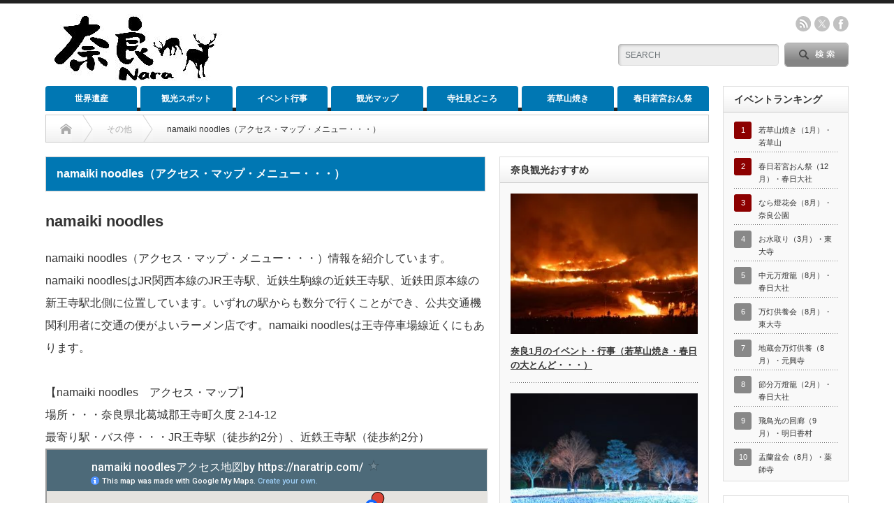

--- FILE ---
content_type: text/html; charset=UTF-8
request_url: https://naratrip.com/namaikinoodles
body_size: 15428
content:
<!DOCTYPE html PUBLIC "-//W3C//DTD XHTML 1.1//EN" "http://www.w3.org/TR/xhtml11/DTD/xhtml11.dtd">
<!--[if lt IE 9]><html xmlns="http://www.w3.org/1999/xhtml" xmlns:fb="http://www.facebook.com/2008/fbml" xmlns:og="http://ogp.me/ns#" class="ie"><![endif]-->
<!--[if (gt IE 9)|!(IE)]><!--><html xmlns="http://www.w3.org/1999/xhtml" xmlns:fb="http://www.facebook.com/2008/fbml" xmlns:og="http://ogp.me/ns#"><!--<![endif]--><head profile="http://gmpg.org/xfn/11"><meta http-equiv="Content-Type" content="text/html; charset=UTF-8" /><meta http-equiv="X-UA-Compatible" content="IE=edge,chrome=1" /><meta name="viewport" content="width=device-width" /><meta name="description" content="namaiki noodlesはJR関西本線のJR王寺駅、近鉄生駒線の近鉄王寺駅、近鉄田原本線の新王寺駅北側に位置しています。いずれの駅からも数分で行くことができ、公共交通機関利用者に交通の便がよいラーメン店です。王寺停車場線近くにもあります。" /><meta property="og:type" content="article"><meta property="og:url" content="https://naratrip.com/namaikinoodles"><meta property="og:title" content="namaiki noodles（アクセス・マップ・メニュー・・・）"><meta property="og:description" content="namaiki noodlesはJR関西本線のJR王寺駅、近鉄生駒線の近鉄王寺駅、近鉄田原本線の新王寺駅北側に位置しています。いずれの駅からも数分で行くことができ、公共交通機関利用者に交通の便がよいラーメン店です。王寺停車場線近くにもあります。"><meta property="og:site_name" content="奈良ガイド"><meta property="og:image" content="https://naratrip.com/wp-content/themes/opinion_tcd018/img/common/no_image_blog.gif"><meta property="og:image:secure_url" content="https://naratrip.com/wp-content/themes/opinion_tcd018/img/common/no_image_blog.gif"><meta property="og:image:width" content="450"><meta property="og:image:height" content="300"><meta name="twitter:card" content="summary"><meta name="twitter:site" content="@naratripin"><meta name="twitter:creator" content="naratripin"><meta name="twitter:title" content="namaiki noodles（アクセス・マップ・メニュー・・・）"><meta property="twitter:description" content="namaiki noodlesはJR関西本線のJR王寺駅、近鉄生駒線の近鉄王寺駅、近鉄田原本線の新王寺駅北側に位置しています。いずれの駅からも数分で行くことができ、公共交通機関利用者に交通の便がよいラーメン店です。王寺停車場線近くにもあります。"><meta name="twitter:image:src" content="https://naratrip.com/wp-content/themes/opinion_tcd018/img/common/no_image_blog.gif"><link rel="alternate" type="application/rss+xml" title="奈良ガイド RSS Feed" href="https://naratrip.com/feed" /><link rel="alternate" type="application/atom+xml" title="奈良ガイド Atom Feed" href="https://naratrip.com/feed/atom" /><link rel="pingback" href="https://naratrip.com/xmlrpc.php" /><meta name='robots' content='index, follow, max-image-preview:large, max-snippet:-1, max-video-preview:-1' /><title>namaiki noodles（アクセス・マップ・メニュー・・・）</title><meta name="description" content="namaiki noodlesはJR関西本線のJR王寺駅、近鉄生駒線の近鉄王寺駅、近鉄田原本線の新王寺駅北側に位置しています。いずれの駅からも数分で行くことができ、公共交通機関利用者に交通の便がよいラーメン店です。王寺停車場線近くにもあります。" /><link rel="canonical" href="https://naratrip.com/namaikinoodles" /><meta property="og:locale" content="ja_JP" /><meta property="og:type" content="article" /><meta property="og:title" content="namaiki noodles（アクセス・マップ・メニュー・・・）" /><meta property="og:description" content="namaiki noodlesはJR関西本線のJR王寺駅、近鉄生駒線の近鉄王寺駅、近鉄田原本線の新王寺駅北側に位置しています。いずれの駅からも数分で行くことができ、公共交通機関利用者に交通の便がよいラーメン店です。王寺停車場線近くにもあります。" /><meta property="og:url" content="https://naratrip.com/namaikinoodles" /><meta property="og:site_name" content="奈良ガイド" /><meta property="article:published_time" content="2021-10-28T20:23:58+00:00" /><meta property="article:modified_time" content="2021-11-25T04:20:49+00:00" /><meta name="author" content="良太朗" /><meta name="twitter:card" content="summary_large_image" /><meta name="twitter:label1" content="執筆者" /><meta name="twitter:data1" content="良太朗" /><meta name="twitter:label2" content="推定読み取り時間" /><meta name="twitter:data2" content="1分" /> <script type="application/ld+json" class="yoast-schema-graph">{"@context":"https://schema.org","@graph":[{"@type":"Article","@id":"https://naratrip.com/namaikinoodles#article","isPartOf":{"@id":"https://naratrip.com/namaikinoodles"},"author":{"name":"良太朗","@id":"https://naratrip.com/#/schema/person/4c3a40bbe73fa07522ef4df8b7c59cbe"},"headline":"namaiki noodles（アクセス・マップ・メニュー・・・）","datePublished":"2021-10-28T20:23:58+00:00","dateModified":"2021-11-25T04:20:49+00:00","mainEntityOfPage":{"@id":"https://naratrip.com/namaikinoodles"},"wordCount":42,"publisher":{"@id":"https://naratrip.com/#/schema/person/4c3a40bbe73fa07522ef4df8b7c59cbe"},"articleSection":["その他"],"inLanguage":"ja"},{"@type":"WebPage","@id":"https://naratrip.com/namaikinoodles","url":"https://naratrip.com/namaikinoodles","name":"namaiki noodles（アクセス・マップ・メニュー・・・）","isPartOf":{"@id":"https://naratrip.com/#website"},"datePublished":"2021-10-28T20:23:58+00:00","dateModified":"2021-11-25T04:20:49+00:00","description":"namaiki noodlesはJR関西本線のJR王寺駅、近鉄生駒線の近鉄王寺駅、近鉄田原本線の新王寺駅北側に位置しています。いずれの駅からも数分で行くことができ、公共交通機関利用者に交通の便がよいラーメン店です。王寺停車場線近くにもあります。","breadcrumb":{"@id":"https://naratrip.com/namaikinoodles#breadcrumb"},"inLanguage":"ja","potentialAction":[{"@type":"ReadAction","target":["https://naratrip.com/namaikinoodles"]}]},{"@type":"BreadcrumbList","@id":"https://naratrip.com/namaikinoodles#breadcrumb","itemListElement":[{"@type":"ListItem","position":1,"name":"ホーム","item":"https://naratrip.com/"},{"@type":"ListItem","position":2,"name":"namaiki noodles（アクセス・マップ・メニュー・・・）"}]},{"@type":"WebSite","@id":"https://naratrip.com/#website","url":"https://naratrip.com/","name":"奈良ガイド","description":"奈良ガイド:なら燈花会・若草山焼き・お水取りや世界遺産を紹介。","publisher":{"@id":"https://naratrip.com/#/schema/person/4c3a40bbe73fa07522ef4df8b7c59cbe"},"potentialAction":[{"@type":"SearchAction","target":{"@type":"EntryPoint","urlTemplate":"https://naratrip.com/?s={search_term_string}"},"query-input":{"@type":"PropertyValueSpecification","valueRequired":true,"valueName":"search_term_string"}}],"inLanguage":"ja"},{"@type":["Person","Organization"],"@id":"https://naratrip.com/#/schema/person/4c3a40bbe73fa07522ef4df8b7c59cbe","name":"良太朗","image":{"@type":"ImageObject","inLanguage":"ja","@id":"https://naratrip.com/#/schema/person/image/","url":"https://naratrip.com/wp-content/litespeed/avatar/88d3504f19e4ba91d5def95a822c8f41.jpg?ver=1768342573","contentUrl":"https://naratrip.com/wp-content/litespeed/avatar/88d3504f19e4ba91d5def95a822c8f41.jpg?ver=1768342573","caption":"良太朗"},"logo":{"@id":"https://naratrip.com/#/schema/person/image/"}}]}</script> <link rel='dns-prefetch' href='//ir-jp.amazon-adsystem.com' /><link rel='dns-prefetch' href='//images-fe.ssl-images-amazon.com' /><link rel='dns-prefetch' href='//ad.jp.ap.valuecommerce.com' /><link rel='dns-prefetch' href='//www.google.com' /><link rel='dns-prefetch' href='//secure.gravatar.com' /><link rel='dns-prefetch' href='//a.imgvc.com' /><link rel='dns-prefetch' href='//www.googletagservices.com' /><link rel='dns-prefetch' href='//cse.google.com' /><link rel='dns-prefetch' href='//pagead2.googlesyndication.com' /><link rel='dns-prefetch' href='//ajax.googleapis.com' /><link rel='dns-prefetch' href='//googleads.g.doubleclick.net' /><link rel='dns-prefetch' href='//tpc.googlesyndication.com' /><link rel='dns-prefetch' href='//www.gstatic.com' /><link rel='dns-prefetch' href='//cdnjs.cloudflare.com' /><link rel='dns-prefetch' href='//aml.valuecommerce.com' /><link rel='dns-prefetch' href='//dalc.valuecommerce.com' /><link rel='dns-prefetch' href='//adservice.google.co.jp' /><link rel='dns-prefetch' href='//adservice.google.com' /><link rel='dns-prefetch' href='//xml.affiliate.rakuten.co.jp' /><link rel='dns-prefetch' href='//assets.pinterest.com' /><link rel='dns-prefetch' href='//log.pinterest.com' /><link rel="alternate" title="oEmbed (JSON)" type="application/json+oembed" href="https://naratrip.com/wp-json/oembed/1.0/embed?url=https%3A%2F%2Fnaratrip.com%2Fnamaikinoodles" /><link rel="alternate" title="oEmbed (XML)" type="text/xml+oembed" href="https://naratrip.com/wp-json/oembed/1.0/embed?url=https%3A%2F%2Fnaratrip.com%2Fnamaikinoodles&#038;format=xml" /><style id='wp-img-auto-sizes-contain-inline-css' type='text/css'>img:is([sizes=auto i],[sizes^="auto," i]){contain-intrinsic-size:3000px 1500px}
/*# sourceURL=wp-img-auto-sizes-contain-inline-css */</style><link data-optimized="2" rel="stylesheet" href="https://naratrip.com/wp-content/litespeed/css/5d93e8b3598f8f7b3b52d664c5b408f4.css?ver=da106" /><style id='wp-block-library-inline-css' type='text/css'>/*wp_block_styles_on_demand_placeholder:696f052b6f7a3*/
/*# sourceURL=wp-block-library-inline-css */</style><style id='classic-theme-styles-inline-css' type='text/css'>/*! This file is auto-generated */
.wp-block-button__link{color:#fff;background-color:#32373c;border-radius:9999px;box-shadow:none;text-decoration:none;padding:calc(.667em + 2px) calc(1.333em + 2px);font-size:1.125em}.wp-block-file__button{background:#32373c;color:#fff;text-decoration:none}
/*# sourceURL=/wp-includes/css/classic-themes.min.css */</style> <script type="text/javascript" src="https://naratrip.com/wp-includes/js/jquery/jquery.min.js?ver=3.7.1" id="jquery-core-js"></script> <script type="text/javascript" src="https://naratrip.com/wp-includes/js/jquery/jquery-migrate.min.js?ver=3.4.1" id="jquery-migrate-js"></script> <link rel="https://api.w.org/" href="https://naratrip.com/wp-json/" /><link rel="alternate" title="JSON" type="application/json" href="https://naratrip.com/wp-json/wp/v2/posts/11569" /><link rel='shortlink' href='https://naratrip.com/?p=11569' /><style type="text/css"></style> <script type="text/javascript" src="https://naratrip.com/wp-content/themes/opinion_tcd018/js/jscript.js?ver=4.11.3"></script> <script type="text/javascript" src="https://naratrip.com/wp-content/themes/opinion_tcd018/js/scroll.js?ver=4.11.3"></script> <script type="text/javascript" src="https://naratrip.com/wp-content/themes/opinion_tcd018/js/comment.js?ver=4.11.3"></script> <script type="text/javascript" src="https://naratrip.com/wp-content/themes/opinion_tcd018/js/rollover.js?ver=4.11.3"></script> <!--[if lt IE 9]><link id="stylesheet" rel="stylesheet" href="https://naratrip.com/wp-content/themes/opinion_tcd018/style_pc.css?ver=4.11.3" type="text/css" /> <script type="text/javascript" src="https://naratrip.com/wp-content/themes/opinion_tcd018/js/ie.js?ver=4.11.3"></script> <link rel="stylesheet" href="https://naratrip.com/wp-content/themes/opinion_tcd018/ie.css" type="text/css" />
<![endif]--><!--[if IE 7]><link rel="stylesheet" href="https://naratrip.com/wp-content/themes/opinion_tcd018/ie7.css" type="text/css" />
<![endif]--><style type="text/css">body { font-size:16px; }

a:hover, #index_featured_post .post2 h4.title a:hover, #index_featured_post a, #logo a:hover, #footer_logo_text a:hover
 { color:#0077B3; }

.pc #global_menu li a, .archive_headline, .page_navi a:hover:hover, #single_title h1, #submit_comment:hover, #author_link:hover, #previous_next_post a:hover, #news_title h2,
 .profile_author_link:hover, #return_top, .author_social_link li.author_link a
 { background-color:#0077B3; }

#comment_textarea textarea:focus, #guest_info input:focus
 { border-color:#0077B3; }

#index_featured_post .post2 h4.title a:hover, #index_featured_post a:hover
 { color:#57BDCC; }

.pc #global_menu li a:hover, #return_top:hover, .author_social_link li.author_link a:hover
 { background-color:#57BDCC; }

.pc #global_menu ul li.menu-category-7 a { background:#0077B3; } .pc #global_menu ul li.menu-category-7 a:hover { background:#0077B3; } .flex-control-nav p span.category-link-7 { color:#0077B3; } #index-category-post-7 .headline1 { border-left:5px solid #0077B3; } #index-category-post-7 a:hover { color:#0077B3; } .category-7 a:hover { color:#0077B3; } .category-7 .archive_headline { background:#0077B3; } .category-7 #post_list a:hover { color:#0077B3; } .category-7 .post a { color:#0077B3; } .category-7 .post a:hover { color:#0077B3; } .category-7 .page_navi a:hover { color:#fff; background:#0077B3; } .category-7 #guest_info input:focus { border:1px solid #0077B3; } .category-7 #comment_textarea textarea:focus { border:1px solid #0077B3; } .category-7 #submit_comment:hover { background:#0077B3; } .category-7 #previous_next_post a:hover { background-color:#0077B3; } .category-7 #single_author_link:hover { background-color:#0077B3; } .category-7 #single_author_post li li a:hover { color:#0077B3; } .category-7 #post_pagination a:hover { background-color:#0077B3; } .category-7 #single_title h1 { background:#0077B3; } .category-7 .author_social_link li.author_link a { background-color:#0077B3; } .category-7 .author_social_link li.author_link a:hover { background-color:#0077B3; } .pc #global_menu ul li.menu-category-4 a { background:#0077B3; } .pc #global_menu ul li.menu-category-4 a:hover { background:#0077B3; } .flex-control-nav p span.category-link-4 { color:#0077B3; } #index-category-post-4 .headline1 { border-left:5px solid #0077B3; } #index-category-post-4 a:hover { color:#0077B3; } .category-4 a:hover { color:#0077B3; } .category-4 .archive_headline { background:#0077B3; } .category-4 #post_list a:hover { color:#0077B3; } .category-4 .post a { color:#0077B3; } .category-4 .post a:hover { color:#0077B3; } .category-4 .page_navi a:hover { color:#fff; background:#0077B3; } .category-4 #guest_info input:focus { border:1px solid #0077B3; } .category-4 #comment_textarea textarea:focus { border:1px solid #0077B3; } .category-4 #submit_comment:hover { background:#0077B3; } .category-4 #previous_next_post a:hover { background-color:#0077B3; } .category-4 #single_author_link:hover { background-color:#0077B3; } .category-4 #single_author_post li li a:hover { color:#0077B3; } .category-4 #post_pagination a:hover { background-color:#0077B3; } .category-4 #single_title h1 { background:#0077B3; } .category-4 .author_social_link li.author_link a { background-color:#0077B3; } .category-4 .author_social_link li.author_link a:hover { background-color:#0077B3; } .pc #global_menu ul li.menu-category-25 a { background:#C90E2D; } .pc #global_menu ul li.menu-category-25 a:hover { background:#C90E2D; } .flex-control-nav p span.category-link-25 { color:#C90E2D; } #index-category-post-25 .headline1 { border-left:5px solid #C90E2D; } #index-category-post-25 a:hover { color:#C90E2D; } .category-25 a:hover { color:#C90E2D; } .category-25 .archive_headline { background:#C90E2D; } .category-25 #post_list a:hover { color:#C90E2D; } .category-25 .post a { color:#C90E2D; } .category-25 .post a:hover { color:#C90E2D; } .category-25 .page_navi a:hover { color:#fff; background:#C90E2D; } .category-25 #guest_info input:focus { border:1px solid #C90E2D; } .category-25 #comment_textarea textarea:focus { border:1px solid #C90E2D; } .category-25 #submit_comment:hover { background:#C90E2D; } .category-25 #previous_next_post a:hover { background-color:#C90E2D; } .category-25 #single_author_link:hover { background-color:#C90E2D; } .category-25 #single_author_post li li a:hover { color:#C90E2D; } .category-25 #post_pagination a:hover { background-color:#C90E2D; } .category-25 #single_title h1 { background:#C90E2D; } .category-25 .author_social_link li.author_link a { background-color:#C90E2D; } .category-25 .author_social_link li.author_link a:hover { background-color:#C90E2D; } .pc #global_menu ul li.menu-category-5 a { background:#0077B3; } .pc #global_menu ul li.menu-category-5 a:hover { background:#0077B3; } .flex-control-nav p span.category-link-5 { color:#0077B3; } #index-category-post-5 .headline1 { border-left:5px solid #0077B3; } #index-category-post-5 a:hover { color:#0077B3; } .category-5 a:hover { color:#0077B3; } .category-5 .archive_headline { background:#0077B3; } .category-5 #post_list a:hover { color:#0077B3; } .category-5 .post a { color:#0077B3; } .category-5 .post a:hover { color:#0077B3; } .category-5 .page_navi a:hover { color:#fff; background:#0077B3; } .category-5 #guest_info input:focus { border:1px solid #0077B3; } .category-5 #comment_textarea textarea:focus { border:1px solid #0077B3; } .category-5 #submit_comment:hover { background:#0077B3; } .category-5 #previous_next_post a:hover { background-color:#0077B3; } .category-5 #single_author_link:hover { background-color:#0077B3; } .category-5 #single_author_post li li a:hover { color:#0077B3; } .category-5 #post_pagination a:hover { background-color:#0077B3; } .category-5 #single_title h1 { background:#0077B3; } .category-5 .author_social_link li.author_link a { background-color:#0077B3; } .category-5 .author_social_link li.author_link a:hover { background-color:#0077B3; } .pc #global_menu ul li.menu-category-26 a { background:#0077B3; } .pc #global_menu ul li.menu-category-26 a:hover { background:#0077B3; } .flex-control-nav p span.category-link-26 { color:#0077B3; } #index-category-post-26 .headline1 { border-left:5px solid #0077B3; } #index-category-post-26 a:hover { color:#0077B3; } .category-26 a:hover { color:#0077B3; } .category-26 .archive_headline { background:#0077B3; } .category-26 #post_list a:hover { color:#0077B3; } .category-26 .post a { color:#0077B3; } .category-26 .post a:hover { color:#0077B3; } .category-26 .page_navi a:hover { color:#fff; background:#0077B3; } .category-26 #guest_info input:focus { border:1px solid #0077B3; } .category-26 #comment_textarea textarea:focus { border:1px solid #0077B3; } .category-26 #submit_comment:hover { background:#0077B3; } .category-26 #previous_next_post a:hover { background-color:#0077B3; } .category-26 #single_author_link:hover { background-color:#0077B3; } .category-26 #single_author_post li li a:hover { color:#0077B3; } .category-26 #post_pagination a:hover { background-color:#0077B3; } .category-26 #single_title h1 { background:#0077B3; } .category-26 .author_social_link li.author_link a { background-color:#0077B3; } .category-26 .author_social_link li.author_link a:hover { background-color:#0077B3; } .pc #global_menu ul li.menu-category-27 a { background:#C90E2D; } .pc #global_menu ul li.menu-category-27 a:hover { background:#C90E2D; } .flex-control-nav p span.category-link-27 { color:#C90E2D; } #index-category-post-27 .headline1 { border-left:5px solid #C90E2D; } #index-category-post-27 a:hover { color:#C90E2D; } .category-27 a:hover { color:#C90E2D; } .category-27 .archive_headline { background:#C90E2D; } .category-27 #post_list a:hover { color:#C90E2D; } .category-27 .post a { color:#C90E2D; } .category-27 .post a:hover { color:#C90E2D; } .category-27 .page_navi a:hover { color:#fff; background:#C90E2D; } .category-27 #guest_info input:focus { border:1px solid #C90E2D; } .category-27 #comment_textarea textarea:focus { border:1px solid #C90E2D; } .category-27 #submit_comment:hover { background:#C90E2D; } .category-27 #previous_next_post a:hover { background-color:#C90E2D; } .category-27 #single_author_link:hover { background-color:#C90E2D; } .category-27 #single_author_post li li a:hover { color:#C90E2D; } .category-27 #post_pagination a:hover { background-color:#C90E2D; } .category-27 #single_title h1 { background:#C90E2D; } .category-27 .author_social_link li.author_link a { background-color:#C90E2D; } .category-27 .author_social_link li.author_link a:hover { background-color:#C90E2D; } .pc #global_menu ul li.menu-category-11 a { background:#C90E2D; } .pc #global_menu ul li.menu-category-11 a:hover { background:#C90E2D; } .flex-control-nav p span.category-link-11 { color:#C90E2D; } #index-category-post-11 .headline1 { border-left:5px solid #C90E2D; } #index-category-post-11 a:hover { color:#C90E2D; } .category-11 a:hover { color:#C90E2D; } .category-11 .archive_headline { background:#C90E2D; } .category-11 #post_list a:hover { color:#C90E2D; } .category-11 .post a { color:#C90E2D; } .category-11 .post a:hover { color:#C90E2D; } .category-11 .page_navi a:hover { color:#fff; background:#C90E2D; } .category-11 #guest_info input:focus { border:1px solid #C90E2D; } .category-11 #comment_textarea textarea:focus { border:1px solid #C90E2D; } .category-11 #submit_comment:hover { background:#C90E2D; } .category-11 #previous_next_post a:hover { background-color:#C90E2D; } .category-11 #single_author_link:hover { background-color:#C90E2D; } .category-11 #single_author_post li li a:hover { color:#C90E2D; } .category-11 #post_pagination a:hover { background-color:#C90E2D; } .category-11 #single_title h1 { background:#C90E2D; } .category-11 .author_social_link li.author_link a { background-color:#C90E2D; } .category-11 .author_social_link li.author_link a:hover { background-color:#C90E2D; } .pc #global_menu ul li.menu-category-6 a { background:#0077B3; } .pc #global_menu ul li.menu-category-6 a:hover { background:#0077B3; } .flex-control-nav p span.category-link-6 { color:#0077B3; } #index-category-post-6 .headline1 { border-left:5px solid #0077B3; } #index-category-post-6 a:hover { color:#0077B3; } .category-6 a:hover { color:#0077B3; } .category-6 .archive_headline { background:#0077B3; } .category-6 #post_list a:hover { color:#0077B3; } .category-6 .post a { color:#0077B3; } .category-6 .post a:hover { color:#0077B3; } .category-6 .page_navi a:hover { color:#fff; background:#0077B3; } .category-6 #guest_info input:focus { border:1px solid #0077B3; } .category-6 #comment_textarea textarea:focus { border:1px solid #0077B3; } .category-6 #submit_comment:hover { background:#0077B3; } .category-6 #previous_next_post a:hover { background-color:#0077B3; } .category-6 #single_author_link:hover { background-color:#0077B3; } .category-6 #single_author_post li li a:hover { color:#0077B3; } .category-6 #post_pagination a:hover { background-color:#0077B3; } .category-6 #single_title h1 { background:#0077B3; } .category-6 .author_social_link li.author_link a { background-color:#0077B3; } .category-6 .author_social_link li.author_link a:hover { background-color:#0077B3; } .pc #global_menu ul li.menu-category-10 a { background:#0077B3; } .pc #global_menu ul li.menu-category-10 a:hover { background:#0077B3; } .flex-control-nav p span.category-link-10 { color:#0077B3; } #index-category-post-10 .headline1 { border-left:5px solid #0077B3; } #index-category-post-10 a:hover { color:#0077B3; } .category-10 a:hover { color:#0077B3; } .category-10 .archive_headline { background:#0077B3; } .category-10 #post_list a:hover { color:#0077B3; } .category-10 .post a { color:#0077B3; } .category-10 .post a:hover { color:#0077B3; } .category-10 .page_navi a:hover { color:#fff; background:#0077B3; } .category-10 #guest_info input:focus { border:1px solid #0077B3; } .category-10 #comment_textarea textarea:focus { border:1px solid #0077B3; } .category-10 #submit_comment:hover { background:#0077B3; } .category-10 #previous_next_post a:hover { background-color:#0077B3; } .category-10 #single_author_link:hover { background-color:#0077B3; } .category-10 #single_author_post li li a:hover { color:#0077B3; } .category-10 #post_pagination a:hover { background-color:#0077B3; } .category-10 #single_title h1 { background:#0077B3; } .category-10 .author_social_link li.author_link a { background-color:#0077B3; } .category-10 .author_social_link li.author_link a:hover { background-color:#0077B3; }</style></head><body class="wp-singular post-template-default single single-post postid-11569 single-format-standard wp-theme-opinion_tcd018 category-1"><div id="header_wrap"><div id="header" class="clearfix"><div id='logo_image'><div id="logo" style="top:15px; left:4px;"><a href=" https://naratrip.com/" title="奈良ガイド" data-label="奈良ガイド"><img data-lazyloaded="1" src="[data-uri]" data-src="https://naratrip.com/wp-content/uploads/tcd-w/logo.jpg?1768883499" alt="奈良ガイド" title="奈良ガイド" /><noscript><img src="https://naratrip.com/wp-content/uploads/tcd-w/logo.jpg?1768883499" alt="奈良ガイド" title="奈良ガイド" /></noscript></a></div></div><div id="header_menu_area"><div id="header_menu"></div><ul class="social_link clearfix" id="header_social_link"><li class="rss"><a class="target_blank" href="https://naratrip.com/feed">rss</a></li><li class="twitter"><a class="target_blank" href="https://twitter.com/naratripin/">twitter</a></li><li class="facebook"><a class="target_blank" href="https://www.facebook.com/naratripcom/">facebook</a></li></ul></div><div class="search_area"><form method="get" id="searchform" action="https://naratrip.com/"><div id="search_button"><input type="submit" value="SEARCH" /></div><div id="search_input"><input type="text" value="SEARCH" name="s" onfocus="if (this.value == 'SEARCH') this.value = '';" onblur="if (this.value == '') this.value = 'SEARCH';" /></div></form></div>
<a href="#" class="menu_button"></a></div></div><div id="global_menu" class="clearfix"><ul id="menu-%e3%82%b0%e3%83%ad%e3%83%bc%e3%83%90%e3%83%ab%e3%83%a1%e3%83%8b%e3%83%a5%e3%83%bc" class="menu"><li id="menu-item-1224" class="menu-item menu-item-type-taxonomy menu-item-object-category menu-item-1224 menu-category-4"><a href="https://naratrip.com/worldheritage">世界遺産</a></li><li id="menu-item-1225" class="menu-item menu-item-type-taxonomy menu-item-object-category menu-item-1225 menu-category-6"><a href="https://naratrip.com/naraspot">観光スポット</a></li><li id="menu-item-1227" class="menu-item menu-item-type-taxonomy menu-item-object-category menu-item-1227 menu-category-7"><a href="https://naratrip.com/event">イベント行事</a></li><li id="menu-item-2186" class="menu-item menu-item-type-taxonomy menu-item-object-category menu-item-2186 menu-category-10"><a href="https://naratrip.com/naramap">観光マップ</a></li><li id="menu-item-1226" class="menu-item menu-item-type-taxonomy menu-item-object-category menu-item-1226 menu-category-5"><a href="https://naratrip.com/midokoro">寺社見どころ</a></li><li id="menu-item-7333" class="menu-item menu-item-type-taxonomy menu-item-object-category menu-item-7333 menu-category-30"><a href="https://naratrip.com/narawakakusayamayaki">若草山焼き</a></li><li id="menu-item-2206" class="menu-item menu-item-type-taxonomy menu-item-object-category menu-item-2206 menu-category-26"><a href="https://naratrip.com/naraonmatsuri">春日若宮おん祭</a></li></ul></div><div id="contents" class="clearfix"><div id="main_col"><ul id="bread_crumb" class="clearfix" itemscope itemtype="http://schema.org/BreadcrumbList"><li itemprop="itemListElement" itemscope itemtype="http://schema.org/ListItem" class="home"><a itemprop="item" href="https://naratrip.com/"><span itemprop="name">Home</span></a><meta itemprop="position" content="1" /></li><li itemprop="itemListElement" itemscope itemtype="http://schema.org/ListItem">
<a itemprop="item" href="https://naratrip.com/etc"><span itemprop="name">その他</span></a><meta itemprop="position" content="2" /></li><li itemprop="itemListElement" itemscope itemtype="http://schema.org/ListItem" class="last"><span itemprop="name">namaiki noodles（アクセス・マップ・メニュー・・・）</span><meta itemprop="position" content="3" /></li></ul><div id="left_col"><div id="single_title"><h1>namaiki noodles（アクセス・マップ・メニュー・・・）</h1></div><div class="post clearfix"><h2>namaiki noodles</h2><p>namaiki noodles（アクセス・マップ・メニュー・・・）情報を紹介しています。namaiki noodlesはJR関西本線のJR王寺駅、近鉄生駒線の近鉄王寺駅、近鉄田原本線の新王寺駅北側に位置しています。いずれの駅からも数分で行くことができ、公共交通機関利用者に交通の便がよいラーメン店です。namaiki noodlesは王寺停車場線近くにもあります。</p><p>【namaiki noodles　アクセス・マップ】<br />
場所・・・奈良県北葛城郡王寺町久度 2-14-12<br />
最寄り駅・バス停・・・JR王寺駅（徒歩約2分）、近鉄王寺駅（徒歩約2分）<br />
<iframe data-lazyloaded="1" src="about:blank" data-src="https://www.google.com/maps/d/embed?mid=1ZCDHP76yhP14KYmRnGr8ImLDXPLt2TWD" width="100%" height="380"></iframe><noscript><iframe src="https://www.google.com/maps/d/embed?mid=1ZCDHP76yhP14KYmRnGr8ImLDXPLt2TWD" width="100%" height="380"></iframe></noscript><br />
アクセス路線は次の通りです。<br />
*JR関西本線・近鉄生駒線</p><p>*近鉄田原本線の場合、新王寺駅（徒歩すぐ）<br />
<a href="https://naratrip.com/naraaccess" target="_blank" rel="noopener noreferrer">路線・時刻表・運賃チェック</a></p><p>【namaiki noodles　営業時間・定休日（要確認）】<br />
11:30～14:30・18:30～20:00（火曜日～土曜日）<br />
11:30～14:30（日曜日）<br />
月曜日は定休日です。</p><p>【namaiki noodles　メニュー・価格（要確認）】<br />
特上鶏塩白湯980円、鶏塩白湯780円、特上鶏塩坦々1,000円、鶏塩坦々830円、特上鰹香る鶏塩白湯1,050円、鰹香る鶏塩白湯850円、限定A、限定B<br />
ランチセット鶏節卵かけごはん230円、ランチセットチャーシュー丼280円、単品鶏節卵かけごはん280円、単品チャーシュー丼350円、白ご飯（中）100円、白ご飯（大）150円、麺大盛り120円、坦々専用辛味スパイス70円<br />
煮卵100円、白ネギ100円、チャーシュー250円、チャーシュー盛り500円、おつまみコロチャー400円<br /><div class="master-post-advert" style="text-align: center; margin: 25px 0; overflow: hidden;"><div style="text-align: left; display: inline-block; max-width: 100%;"><div class="master-post-advert-title">スポンサーリンク（Sponsor Link）</div><div class="master-post-advert-ad"><script async data-type="lazy" data-src="//pagead2.googlesyndication.com/pagead/js/adsbygoogle.js"></script> 
<ins class="adsbygoogle"
style="display:inline-block;width:200px;height:200px"
data-ad-client="ca-pub-0654540165106930"
data-ad-slot="6266055682"></ins> <script>(adsbygoogle = window.adsbygoogle || []).push({});</script></div></div></div>
<span id="more-11569"></span><br />
【namaiki noodles　歴史・簡単概要】<br />
namaiki noodles（ナマイキ ヌードルズ）2018年（平成30年）10月17日に営業を開始しました。namaiki noodlesは鶏白湯（ぱいたん）と担々麺の専門店です。店主・宇野さんは奈良県大和郡山市出身です。高校卒業後に塗装工として約10年働き、独立を考えるようになった頃に飲食での開業を考えるようになり、炒飯のお店で約2年働いていました。しかし不安を感じるようになり、美味しさに衝撃を受けた奈良市南京終町の麺屋NOROMA（ノロマ）で修行を開始し、約1年半で店長になりました。その後大和高田市のくろすで働きながらラーメンを自作し、2018年（平成30年）に王寺町に開業しました。王寺町への出店は2018年（平成30年）3月から行われた王子らーめんトライアルが縁になったそうです。「namaiki」には豚などを入れない生粋（きっすい）の鶏白湯から「生粋（なまいき）」となったそうです。担々麺には鶏のまろやかなスープにピリリと後を引くラー油やビリッと舌を刺激する山椒、そして旨味のミンチが入れられています。<br />
*参考・・・<a href="https://twitter.com/namaik_1" target="_blank" rel="noopener noreferrer">namaiki noodles（アクセス・マップ・メニュー・・・）</a></p><p>【namaiki noodles　連絡先（要確認）】<br />
電話番号・・・非公開</p><p>【namaiki noodles　おすすめ散策ルート】<br />
namaiki noodlesからは北側を蛇行している大和川沿いを散策するのがおすすめです。周辺にはあまり観光スポットがないことから次の観光スポットに向かい、その周辺を散策するのもいいかもしれません。</p><p>【namaiki noodles　備考（駐車場・座席・・・）】<br />
*駐車場あり最大2台<br />
*全席禁煙<br />
*カウンター席あり<br />
*カード不可・電子マネー不可</p></div><div style="clear:both; margin:20px 0 30px;"><div id="share_top1"><div class="sns"><ul class="type1 clearfix"><li class="twitter">
<a href="//twitter.com/share?text=namaiki+noodles%EF%BC%88%E3%82%A2%E3%82%AF%E3%82%BB%E3%82%B9%E3%83%BB%E3%83%9E%E3%83%83%E3%83%97%E3%83%BB%E3%83%A1%E3%83%8B%E3%83%A5%E3%83%BC%E3%83%BB%E3%83%BB%E3%83%BB%EF%BC%89&url=https%3A%2F%2Fnaratrip.com%2Fnamaikinoodles&via=naratripin&tw_p=tweetbutton&related=naratripin" onclick="javascript:window.open(this.href, '', 'menubar=no,toolbar=no,resizable=yes,scrollbars=yes,height=400,width=600');return false;"><i class="icon-twitter"></i><span class="ttl">Post</span><span class="share-count"></span></a></li><li class="facebook">
<a href="//www.facebook.com/sharer/sharer.php?u=https://naratrip.com/namaikinoodles&amp;t=namaiki+noodles%EF%BC%88%E3%82%A2%E3%82%AF%E3%82%BB%E3%82%B9%E3%83%BB%E3%83%9E%E3%83%83%E3%83%97%E3%83%BB%E3%83%A1%E3%83%8B%E3%83%A5%E3%83%BC%E3%83%BB%E3%83%BB%E3%83%BB%EF%BC%89" class="facebook-btn-icon-link" target="blank" rel="nofollow"><i class="icon-facebook"></i><span class="ttl">Share</span><span class="share-count"></span></a></li><li class="hatebu">
<a href="//b.hatena.ne.jp/add?mode=confirm&url=https%3A%2F%2Fnaratrip.com%2Fnamaikinoodles" onclick="javascript:window.open(this.href, '', 'menubar=no,toolbar=no,resizable=yes,scrollbars=yes,height=400,width=510');return false;" ><i class="icon-hatebu"></i><span class="ttl">Hatena</span><span class="share-count"></span></a></li><li class="pocket">
<a href="//getpocket.com/edit?url=https%3A%2F%2Fnaratrip.com%2Fnamaikinoodles&title=namaiki+noodles%EF%BC%88%E3%82%A2%E3%82%AF%E3%82%BB%E3%82%B9%E3%83%BB%E3%83%9E%E3%83%83%E3%83%97%E3%83%BB%E3%83%A1%E3%83%8B%E3%83%A5%E3%83%BC%E3%83%BB%E3%83%BB%E3%83%BB%EF%BC%89" target="blank"><i class="icon-pocket"></i><span class="ttl">Pocket</span><span class="share-count"></span></a></li><li class="rss">
<a href="https://naratrip.com/feed" target="blank"><i class="icon-rss"></i><span class="ttl">RSS</span></a></li><li class="feedly">
<a href="//feedly.com/index.html#subscription/feed/https://naratrip.com/feed" target="blank"><i class="icon-feedly"></i><span class="ttl">feedly</span><span class="share-count"></span></a></li><li class="pinterest">
<a rel="nofollow" target="_blank" href="https://www.pinterest.com/pin/create/button/?url=https%3A%2F%2Fnaratrip.com%2Fnamaikinoodles&media=https://naratrip.com/wp-content/themes/opinion_tcd018/img/common/no_image1.jpg&description=namaiki+noodles%EF%BC%88%E3%82%A2%E3%82%AF%E3%82%BB%E3%82%B9%E3%83%BB%E3%83%9E%E3%83%83%E3%83%97%E3%83%BB%E3%83%A1%E3%83%8B%E3%83%A5%E3%83%BC%E3%83%BB%E3%83%BB%E3%83%BB%EF%BC%89"><i class="icon-pinterest"></i><span class="ttl">Pin&nbsp;it</span></a></li></ul></div></div></div><div id="related_post"><h3 class="headline2">関連記事</h3><ul class="clearfix"><li class="num1 clearfix">
<a class="image" href="https://naratrip.com/hori"><img data-lazyloaded="1" src="[data-uri]" data-src="https://naratrip.com/wp-content/themes/opinion_tcd018/img/common/no_image3.jpg" alt="" title="" /><noscript><img src="https://naratrip.com/wp-content/themes/opinion_tcd018/img/common/no_image3.jpg" alt="" title="" /></noscript></a><h4 class="title"><a href="https://naratrip.com/hori">堀家住宅（アクセス・見どころ・歴史概要・・・）</a></h4></li><li class="num2 clearfix">
<a class="image" href="https://naratrip.com/mizushikannon"><img data-lazyloaded="1" src="[data-uri]" data-src="https://naratrip.com/wp-content/themes/opinion_tcd018/img/common/no_image3.jpg" alt="" title="" /><noscript><img src="https://naratrip.com/wp-content/themes/opinion_tcd018/img/common/no_image3.jpg" alt="" title="" /></noscript></a><h4 class="title"><a href="https://naratrip.com/mizushikannon">御厨子観音妙法寺（アクセス・見どころ・歴史概要・・・）</a></h4></li><li class="num3 clearfix">
<a class="image" href="https://naratrip.com/bunkamura"><img data-lazyloaded="1" src="[data-uri]" data-src="https://naratrip.com/wp-content/themes/opinion_tcd018/img/common/no_image3.jpg" alt="" title="" /><noscript><img src="https://naratrip.com/wp-content/themes/opinion_tcd018/img/common/no_image3.jpg" alt="" title="" /></noscript></a><h4 class="title"><a href="https://naratrip.com/bunkamura">なら歴史芸術文化村（アクセス・見どころ・歴史概要・・・）</a></h4></li><li class="num4 clearfix">
<a class="image" href="https://naratrip.com/koganechimakieshiki"><img data-lazyloaded="1" src="[data-uri]" data-src="https://naratrip.com/wp-content/themes/opinion_tcd018/img/common/no_image3.jpg" alt="" title="" /><noscript><img src="https://naratrip.com/wp-content/themes/opinion_tcd018/img/common/no_image3.jpg" alt="" title="" /></noscript></a><h4 class="title"><a href="https://naratrip.com/koganechimakieshiki">弘仁寺黄金ちまき会式2026年6月13日（家内安全・無病息災）</a></h4></li><li class="num5 clearfix">
<a class="image" href="https://naratrip.com/hiroshimadaibutsu"><img data-lazyloaded="1" src="[data-uri]" data-src="https://naratrip.com/wp-content/themes/opinion_tcd018/img/common/no_image3.jpg" alt="" title="" /><noscript><img src="https://naratrip.com/wp-content/themes/opinion_tcd018/img/common/no_image3.jpg" alt="" title="" /></noscript></a><h4 class="title"><a href="https://naratrip.com/hiroshimadaibutsu">極楽寺（アクセス・見どころ・歴史概要・・・）広島大仏</a></h4></li></ul></div><div id="previous_next_post" class="clearfix"><p id="previous_post"><a href="https://naratrip.com/mario" rel="prev">まりお流ラーメン（アクセス・マップ・メニュー・・・）</a></p><p id="next_post"><a href="https://naratrip.com/hanayama" rel="next">鯛だしそば・つけ麺はなやま（アクセス・マップ・・・）</a></p></div><div class="page_navi clearfix"><p class="back"><a href="https://naratrip.com/">トップページに戻る</a></p></div></div><div id="right_col"><div class="side_widget clearfix styled_post_list2_widget" id="styled_post_list2_widget-4"><h3 class="side_headline">奈良観光おすすめ</h3><ol class="styled_post_list2"><li class="clearfix">
<a class="image" href="https://naratrip.com/1events"><img data-lazyloaded="1" src="[data-uri]" width="280" height="210" data-src="https://naratrip.com/wp-content/uploads/2016/09/wakakusayamayaki-280x210.jpg.webp" class="attachment-size2 size-size2 wp-post-image" alt="若草山焼き" decoding="async" data-srcset="https://naratrip.com/wp-content/uploads/2016/09/wakakusayamayaki-280x210.jpg.webp 280w, https://naratrip.com/wp-content/uploads/2016/09/wakakusayamayaki-150x112.jpg.webp 150w" data-sizes="(max-width: 280px) 100vw, 280px" /><noscript><img width="280" height="210" src="https://naratrip.com/wp-content/uploads/2016/09/wakakusayamayaki-280x210.jpg.webp" class="attachment-size2 size-size2 wp-post-image" alt="若草山焼き" decoding="async" srcset="https://naratrip.com/wp-content/uploads/2016/09/wakakusayamayaki-280x210.jpg.webp 280w, https://naratrip.com/wp-content/uploads/2016/09/wakakusayamayaki-150x112.jpg.webp 150w" sizes="(max-width: 280px) 100vw, 280px" /></noscript></a><h4 class="title"><a href="https://naratrip.com/1events">奈良1月のイベント・行事（若草山焼き・春日の大とんど・・・）</a></h4></li><li class="clearfix">
<a class="image" href="https://naratrip.com/2events"><img data-lazyloaded="1" src="[data-uri]" width="280" height="210" data-src="https://naratrip.com/wp-content/uploads/2016/09/nararurie-280x210.jpg" class="attachment-size2 size-size2 wp-post-image" alt="なら瑠璃絵（Nara Rurie）" decoding="async" data-srcset="https://naratrip.com/wp-content/uploads/2016/09/nararurie-280x210.jpg 280w, https://naratrip.com/wp-content/uploads/2016/09/nararurie-150x112.jpg.webp 150w" data-sizes="(max-width: 280px) 100vw, 280px" /><noscript><img width="280" height="210" src="https://naratrip.com/wp-content/uploads/2016/09/nararurie-280x210.jpg" class="attachment-size2 size-size2 wp-post-image" alt="なら瑠璃絵（Nara Rurie）" decoding="async" srcset="https://naratrip.com/wp-content/uploads/2016/09/nararurie-280x210.jpg 280w, https://naratrip.com/wp-content/uploads/2016/09/nararurie-150x112.jpg.webp 150w" sizes="(max-width: 280px) 100vw, 280px" /></noscript></a><h4 class="title"><a href="https://naratrip.com/2events">奈良2月のイベント・行事（節分豆まき・なら瑠璃絵・・・）</a></h4></li></ol></div><div class="widget_text side_widget clearfix widget_custom_html" id="custom_html-7"><h3 class="side_headline">スポンサーリンク（Sponsor Link）</h3><div class="textwidget custom-html-widget"><div align="center"><script async data-type="lazy" data-src="//pagead2.googlesyndication.com/pagead/js/adsbygoogle.js"></script> 
<ins class="adsbygoogle"
style="display:inline-block;width:280px;height:280px"
data-ad-client="ca-pub-0654540165106930"
data-ad-slot="7601530888"></ins> <script>(adsbygoogle = window.adsbygoogle || []).push({});</script></div></div></div><div class="side_widget clearfix widget_nav_menu" id="nav_menu-3"><h3 class="side_headline">メニュー</h3><div class="menu-%e3%82%b5%e3%82%a4%e3%83%89%e3%83%a1%e3%83%8b%e3%83%a5%e3%83%bc-container"><ul id="menu-%e3%82%b5%e3%82%a4%e3%83%89%e3%83%a1%e3%83%8b%e3%83%a5%e3%83%bc" class="menu"><li id="menu-item-1274" class="menu-item menu-item-type-taxonomy menu-item-object-category menu-item-1274 menu-category-4"><a href="https://naratrip.com/worldheritage">世界遺産</a></li><li id="menu-item-1273" class="menu-item menu-item-type-taxonomy menu-item-object-category menu-item-1273 menu-category-6"><a href="https://naratrip.com/naraspot">観光スポット</a></li><li id="menu-item-1276" class="menu-item menu-item-type-taxonomy menu-item-object-category menu-item-1276 menu-category-7"><a href="https://naratrip.com/event">イベント行事</a></li><li id="menu-item-1275" class="menu-item menu-item-type-taxonomy menu-item-object-category menu-item-1275 menu-category-5"><a href="https://naratrip.com/midokoro">寺社見どころ</a></li><li id="menu-item-1543" class="menu-item menu-item-type-taxonomy menu-item-object-category menu-item-1543 menu-category-10"><a href="https://naratrip.com/naramap">観光マップ</a></li><li id="menu-item-2517" class="menu-item menu-item-type-taxonomy menu-item-object-category menu-item-2517 menu-category-26"><a href="https://naratrip.com/naraonmatsuri">春日若宮おん祭</a></li><li id="menu-item-7334" class="menu-item menu-item-type-taxonomy menu-item-object-category menu-item-7334 menu-category-30"><a href="https://naratrip.com/narawakakusayamayaki">若草山焼き</a></li><li id="menu-item-17677" class="menu-item menu-item-type-taxonomy menu-item-object-category menu-item-17677 menu-category-32"><a href="https://naratrip.com/narakouyoumigoro">紅葉見ごろ</a></li><li id="menu-item-17155" class="menu-item menu-item-type-taxonomy menu-item-object-category menu-item-17155 menu-category-28"><a href="https://naratrip.com/narasakuramigoro">桜見ごろ</a></li></ul></div></div><div class="widget_text side_widget clearfix widget_custom_html" id="custom_html-8"><h3 class="side_headline">スポンサーリンク（Sponsor Link）</h3><div class="textwidget custom-html-widget"><div align="center"><script async data-type="lazy" data-src="//pagead2.googlesyndication.com/pagead/js/adsbygoogle.js"></script> 
<ins class="adsbygoogle"
style="display:inline-block;width:280px;height:280px"
data-ad-client="ca-pub-0654540165106930"
data-ad-slot="7601530888"></ins> <script>(adsbygoogle = window.adsbygoogle || []).push({});</script></div></div></div><div class="side_widget clearfix styled_post_list1_widget" id="styled_post_list1_widget-5"><h3 class="side_headline">奈良観光おすすめ</h3><ol class="styled_post_list1"><li class="clearfix">
<a class="image" href="https://naratrip.com/toudaiji"><img data-lazyloaded="1" src="[data-uri]" width="150" height="112" data-src="https://naratrip.com/wp-content/uploads/2015/09/0toudaiji-150x112.jpg.webp" class="attachment-size3 size-size3 wp-post-image" alt="東大寺" decoding="async" data-srcset="https://naratrip.com/wp-content/uploads/2015/09/0toudaiji-150x112.jpg.webp 150w, https://naratrip.com/wp-content/uploads/2015/09/0toudaiji-280x210.jpg.webp 280w" data-sizes="(max-width: 150px) 100vw, 150px" /><noscript><img width="150" height="112" src="https://naratrip.com/wp-content/uploads/2015/09/0toudaiji-150x112.jpg.webp" class="attachment-size3 size-size3 wp-post-image" alt="東大寺" decoding="async" srcset="https://naratrip.com/wp-content/uploads/2015/09/0toudaiji-150x112.jpg.webp 150w, https://naratrip.com/wp-content/uploads/2015/09/0toudaiji-280x210.jpg.webp 280w" sizes="(max-width: 150px) 100vw, 150px" /></noscript></a><div class="info">
<a class="title" href="https://naratrip.com/toudaiji">東大寺（アクセス・見どころ・歴史概要・・・）・世界遺産</a></div></li><li class="clearfix">
<a class="image" href="https://naratrip.com/koufukuji"><img data-lazyloaded="1" src="[data-uri]" width="150" height="112" data-src="https://naratrip.com/wp-content/uploads/2015/09/0koufukuji-150x112.jpg.webp" class="attachment-size3 size-size3 wp-post-image" alt="興福寺（Kofuku-ji Temple）" decoding="async" data-srcset="https://naratrip.com/wp-content/uploads/2015/09/0koufukuji-150x112.jpg.webp 150w, https://naratrip.com/wp-content/uploads/2015/09/0koufukuji-300x225.jpg.webp 300w, https://naratrip.com/wp-content/uploads/2015/09/0koufukuji-280x210.jpg.webp 280w, https://naratrip.com/wp-content/uploads/2015/09/0koufukuji.jpg.webp 640w" data-sizes="(max-width: 150px) 100vw, 150px" /><noscript><img width="150" height="112" src="https://naratrip.com/wp-content/uploads/2015/09/0koufukuji-150x112.jpg.webp" class="attachment-size3 size-size3 wp-post-image" alt="興福寺（Kofuku-ji Temple）" decoding="async" srcset="https://naratrip.com/wp-content/uploads/2015/09/0koufukuji-150x112.jpg.webp 150w, https://naratrip.com/wp-content/uploads/2015/09/0koufukuji-300x225.jpg.webp 300w, https://naratrip.com/wp-content/uploads/2015/09/0koufukuji-280x210.jpg.webp 280w, https://naratrip.com/wp-content/uploads/2015/09/0koufukuji.jpg.webp 640w" sizes="(max-width: 150px) 100vw, 150px" /></noscript></a><div class="info">
<a class="title" href="https://naratrip.com/koufukuji">興福寺（アクセス・見どころ・歴史概要・・・）・世界遺産</a></div></li><li class="clearfix">
<a class="image" href="https://naratrip.com/toushoudaiji"><img data-lazyloaded="1" src="[data-uri]" width="150" height="112" data-src="https://naratrip.com/wp-content/uploads/2015/09/0toushoudaiji-150x112.jpg.webp" class="attachment-size3 size-size3 wp-post-image" alt="唐招提寺（Toshodai-ji Temple）" decoding="async" data-srcset="https://naratrip.com/wp-content/uploads/2015/09/0toushoudaiji-150x112.jpg.webp 150w, https://naratrip.com/wp-content/uploads/2015/09/0toushoudaiji-280x210.jpg.webp 280w" data-sizes="(max-width: 150px) 100vw, 150px" /><noscript><img width="150" height="112" src="https://naratrip.com/wp-content/uploads/2015/09/0toushoudaiji-150x112.jpg.webp" class="attachment-size3 size-size3 wp-post-image" alt="唐招提寺（Toshodai-ji Temple）" decoding="async" srcset="https://naratrip.com/wp-content/uploads/2015/09/0toushoudaiji-150x112.jpg.webp 150w, https://naratrip.com/wp-content/uploads/2015/09/0toushoudaiji-280x210.jpg.webp 280w" sizes="(max-width: 150px) 100vw, 150px" /></noscript></a><div class="info">
<a class="title" href="https://naratrip.com/toushoudaiji">唐招提寺（アクセス・見どころ・歴史概要・・・）・世界遺産</a></div></li><li class="clearfix">
<a class="image" href="https://naratrip.com/kasugataisha"><img data-lazyloaded="1" src="[data-uri]" width="150" height="112" data-src="https://naratrip.com/wp-content/uploads/2015/09/0kasugataisha-150x112.jpg.webp" class="attachment-size3 size-size3 wp-post-image" alt="春日大社見どころ" decoding="async" data-srcset="https://naratrip.com/wp-content/uploads/2015/09/0kasugataisha-150x112.jpg.webp 150w, https://naratrip.com/wp-content/uploads/2015/09/0kasugataisha-280x210.jpg.webp 280w" data-sizes="(max-width: 150px) 100vw, 150px" /><noscript><img width="150" height="112" src="https://naratrip.com/wp-content/uploads/2015/09/0kasugataisha-150x112.jpg.webp" class="attachment-size3 size-size3 wp-post-image" alt="春日大社見どころ" decoding="async" srcset="https://naratrip.com/wp-content/uploads/2015/09/0kasugataisha-150x112.jpg.webp 150w, https://naratrip.com/wp-content/uploads/2015/09/0kasugataisha-280x210.jpg.webp 280w" sizes="(max-width: 150px) 100vw, 150px" /></noscript></a><div class="info">
<a class="title" href="https://naratrip.com/kasugataisha">春日大社（アクセス・見どころ・歴史概要・・・）・世界遺産</a></div></li><li class="clearfix">
<a class="image" href="https://naratrip.com/yakushiji"><img data-lazyloaded="1" src="[data-uri]" width="150" height="112" data-src="https://naratrip.com/wp-content/uploads/2015/09/0yakushiji-150x112.jpg.webp" class="attachment-size3 size-size3 wp-post-image" alt="薬師寺（Yakushi-ji Temple）" decoding="async" data-srcset="https://naratrip.com/wp-content/uploads/2015/09/0yakushiji-150x112.jpg.webp 150w, https://naratrip.com/wp-content/uploads/2015/09/0yakushiji-280x210.jpg.webp 280w" data-sizes="(max-width: 150px) 100vw, 150px" /><noscript><img width="150" height="112" src="https://naratrip.com/wp-content/uploads/2015/09/0yakushiji-150x112.jpg.webp" class="attachment-size3 size-size3 wp-post-image" alt="薬師寺（Yakushi-ji Temple）" decoding="async" srcset="https://naratrip.com/wp-content/uploads/2015/09/0yakushiji-150x112.jpg.webp 150w, https://naratrip.com/wp-content/uploads/2015/09/0yakushiji-280x210.jpg.webp 280w" sizes="(max-width: 150px) 100vw, 150px" /></noscript></a><div class="info">
<a class="title" href="https://naratrip.com/yakushiji">薬師寺（アクセス・見どころ・歴史概要・・・）・世界遺産</a></div></li><li class="clearfix">
<a class="image" href="https://naratrip.com/houryuuji"><img data-lazyloaded="1" src="[data-uri]" width="150" height="112" data-src="https://naratrip.com/wp-content/uploads/2015/09/0houryuuji-150x112.jpg.webp" class="attachment-size3 size-size3 wp-post-image" alt="法隆寺（Horyu-ji Temple）" decoding="async" data-srcset="https://naratrip.com/wp-content/uploads/2015/09/0houryuuji-150x112.jpg.webp 150w, https://naratrip.com/wp-content/uploads/2015/09/0houryuuji-300x225.jpg.webp 300w, https://naratrip.com/wp-content/uploads/2015/09/0houryuuji-768x576.jpg.webp 768w, https://naratrip.com/wp-content/uploads/2015/09/0houryuuji-800x600.jpg.webp 800w, https://naratrip.com/wp-content/uploads/2015/09/0houryuuji-280x210.jpg.webp 280w, https://naratrip.com/wp-content/uploads/2015/09/0houryuuji.jpg.webp 650w" data-sizes="(max-width: 150px) 100vw, 150px" /><noscript><img width="150" height="112" src="https://naratrip.com/wp-content/uploads/2015/09/0houryuuji-150x112.jpg.webp" class="attachment-size3 size-size3 wp-post-image" alt="法隆寺（Horyu-ji Temple）" decoding="async" srcset="https://naratrip.com/wp-content/uploads/2015/09/0houryuuji-150x112.jpg.webp 150w, https://naratrip.com/wp-content/uploads/2015/09/0houryuuji-300x225.jpg.webp 300w, https://naratrip.com/wp-content/uploads/2015/09/0houryuuji-768x576.jpg.webp 768w, https://naratrip.com/wp-content/uploads/2015/09/0houryuuji-800x600.jpg.webp 800w, https://naratrip.com/wp-content/uploads/2015/09/0houryuuji-280x210.jpg.webp 280w, https://naratrip.com/wp-content/uploads/2015/09/0houryuuji.jpg.webp 650w" sizes="(max-width: 150px) 100vw, 150px" /></noscript></a><div class="info">
<a class="title" href="https://naratrip.com/houryuuji">法隆寺（アクセス・見どころ・歴史概要・・・）・世界遺産</a></div></li></ol></div></div></div><div id="side_col"><div class="side_widget clearfix ranking_widget" id="ranking_widget-4"><h3 class="side_headline">イベントランキング</h3><ul><li class="rank1 clearfix"><span>1</span><a href="https://naratrip.com/wakakusayamayaki">若草山焼き（1月）・若草山</a></li><li class="rank2 clearfix"><span>2</span><a href="https://naratrip.com/onmatsuri">春日若宮おん祭（12月）・春日大社</a></li><li class="rank3 clearfix"><span>3</span><a href="https://naratrip.com/naratoukae">なら燈花会（8月）・奈良公園</a></li><li class="rank4 clearfix"><span>4</span><a href="https://naratrip.com/omizutori">お水取り（3月）・東大寺</a></li><li class="rank5 clearfix"><span>5</span><a href="https://naratrip.com/cyuugenmantourou">中元万燈籠（8月）・春日大社</a></li><li class="rank6 clearfix"><span>6</span><a href="https://naratrip.com/mantoukuyoue">万灯供養会（8月）・東大寺</a></li><li class="rank7 clearfix"><span>7</span><a href="https://naratrip.com/jizouemantoukuyou">地蔵会万灯供養（8月）・元興寺</a></li><li class="rank8 clearfix"><span>8</span><a href="https://naratrip.com/setsubunmantourou">節分万燈籠（2月）・春日大社</a></li><li class="rank9 clearfix"><span>9</span><a href="https://naratrip.com/asukahikarinokairou">飛鳥光の回廊（9月）・明日香村</a></li><li class="rank10 clearfix"><span>10</span><a href="https://naratrip.com/urabone">盂蘭盆会（8月）・薬師寺</a></li></ul></div><div class="side_widget clearfix styled_post_list1_widget" id="styled_post_list1_widget-6"><h3 class="side_headline">奈良観光おすすめ</h3><ol class="styled_post_list1"><li class="clearfix">
<a class="image" href="https://naratrip.com/yagyuuittouseki"><img data-lazyloaded="1" src="[data-uri]" width="150" height="112" data-src="https://naratrip.com/wp-content/uploads/2020/10/0yagyuuittouseki-150x112.jpg.webp" class="attachment-size3 size-size3 wp-post-image" alt="柳生一刀石" decoding="async" data-srcset="https://naratrip.com/wp-content/uploads/2020/10/0yagyuuittouseki-150x112.jpg.webp 150w, https://naratrip.com/wp-content/uploads/2020/10/0yagyuuittouseki-280x210.jpg 280w" data-sizes="(max-width: 150px) 100vw, 150px" /><noscript><img width="150" height="112" src="https://naratrip.com/wp-content/uploads/2020/10/0yagyuuittouseki-150x112.jpg.webp" class="attachment-size3 size-size3 wp-post-image" alt="柳生一刀石" decoding="async" srcset="https://naratrip.com/wp-content/uploads/2020/10/0yagyuuittouseki-150x112.jpg.webp 150w, https://naratrip.com/wp-content/uploads/2020/10/0yagyuuittouseki-280x210.jpg 280w" sizes="(max-width: 150px) 100vw, 150px" /></noscript></a><div class="info">
<a class="title" href="https://naratrip.com/yagyuuittouseki">柳生一刀石（アクセス・見どころ・歴史概要・・・）</a></div></li><li class="clearfix">
<a class="image" href="https://naratrip.com/wakakusayama"><img data-lazyloaded="1" src="[data-uri]" width="150" height="112" data-src="https://naratrip.com/wp-content/uploads/2016/09/0wakakusayama-150x112.jpg.webp" class="attachment-size3 size-size3 wp-post-image" alt="若草山（Mt. Wakakusa-yama）" decoding="async" data-srcset="https://naratrip.com/wp-content/uploads/2016/09/0wakakusayama-150x112.jpg.webp 150w, https://naratrip.com/wp-content/uploads/2016/09/0wakakusayama-280x210.jpg.webp 280w" data-sizes="(max-width: 150px) 100vw, 150px" /><noscript><img width="150" height="112" src="https://naratrip.com/wp-content/uploads/2016/09/0wakakusayama-150x112.jpg.webp" class="attachment-size3 size-size3 wp-post-image" alt="若草山（Mt. Wakakusa-yama）" decoding="async" srcset="https://naratrip.com/wp-content/uploads/2016/09/0wakakusayama-150x112.jpg.webp 150w, https://naratrip.com/wp-content/uploads/2016/09/0wakakusayama-280x210.jpg.webp 280w" sizes="(max-width: 150px) 100vw, 150px" /></noscript></a><div class="info">
<a class="title" href="https://naratrip.com/wakakusayama">若草山（アクセス・見どころ・歴史概要・・・）</a></div></li><li class="clearfix">
<a class="image" href="https://naratrip.com/yoshinoyama"><img data-lazyloaded="1" src="[data-uri]" width="150" height="112" data-src="https://naratrip.com/wp-content/uploads/2016/07/0yoshinoyama-150x112.jpg" class="attachment-size3 size-size3 wp-post-image" alt="吉野山" decoding="async" data-srcset="https://naratrip.com/wp-content/uploads/2016/07/0yoshinoyama-150x112.jpg 150w, https://naratrip.com/wp-content/uploads/2016/07/0yoshinoyama-280x210.jpg 280w" data-sizes="(max-width: 150px) 100vw, 150px" /><noscript><img width="150" height="112" src="https://naratrip.com/wp-content/uploads/2016/07/0yoshinoyama-150x112.jpg" class="attachment-size3 size-size3 wp-post-image" alt="吉野山" decoding="async" srcset="https://naratrip.com/wp-content/uploads/2016/07/0yoshinoyama-150x112.jpg 150w, https://naratrip.com/wp-content/uploads/2016/07/0yoshinoyama-280x210.jpg 280w" sizes="(max-width: 150px) 100vw, 150px" /></noscript></a><div class="info">
<a class="title" href="https://naratrip.com/yoshinoyama">吉野山（アクセス・見どころ・歴史概要・・・）・世界遺産</a></div></li></ol></div><div class="side_widget clearfix ranking_widget" id="ranking_widget-6"><h3 class="side_headline">寺社ランキング</h3><ul><li class="rank1 clearfix"><span>1</span><a href="https://naratrip.com/toudaijihighlight">東大寺</a></li><li class="rank2 clearfix"><span>2</span><a href="https://naratrip.com/houryuujihighlight">法隆寺</a></li><li class="rank3 clearfix"><span>3</span><a href="https://naratrip.com/kasugataishahighlight">春日大社</a></li><li class="rank4 clearfix"><span>4</span><a href="https://naratrip.com/koufukujihighlight">興福寺</a></li><li class="rank5 clearfix"><span>5</span><a href="https://naratrip.com/yakushijihighlight">薬師寺</a></li><li class="rank6 clearfix"><span>6</span><a href="https://naratrip.com/toushoudaijihighlight">唐招提寺</a></li><li class="rank7 clearfix"><span>7</span><a href="https://naratrip.com/gangoujihighlight">元興寺</a></li><li class="rank8 clearfix"><span>8</span><a href="https://naratrip.com/muroujihighlight">室生寺</a></li><li class="rank9 clearfix"><span>9</span><a href="https://naratrip.com/hasederahighlight">長谷寺</a></li><li class="rank10 clearfix"><span>10</span><a href="https://naratrip.com/taimaderahighlight">当麻寺</a></li></ul></div></div></div><a id="return_top" href="#header">ページ上部へ戻る</a><div id="footer_wrap"><div id="footer" class="clearfix"><div id='footer_logo_text_area'><h3 id="footer_logo_text"><a href="https://naratrip.com/">奈良ガイド</a></h3><h4 id="footer_description">奈良ガイド:なら燈花会・若草山焼き・お水取りや世界遺産を紹介。</h4></div><div id="footer_menu_area"><div id="footer_menu"><ul id="menu-%e3%83%95%e3%83%83%e3%82%bf%e3%83%bc%e3%83%a1%e3%83%8b%e3%83%a5%e3%83%bc" class="menu"><li id="menu-item-7879" class="menu-item menu-item-type-post_type menu-item-object-post menu-item-7879"><a href="https://naratrip.com/kouyoumigoro">奈良紅葉見ごろ2026（室生寺・談山神社・奈良公園・・・）</a></li><li id="menu-item-7880" class="menu-item menu-item-type-post_type menu-item-object-post menu-item-7880"><a href="https://naratrip.com/kouyoumeisho">奈良紅葉名所（奈良公園・・・）</a></li><li id="menu-item-274" class="menu-item menu-item-type-post_type menu-item-object-page menu-item-274"><a href="https://naratrip.com/link">リンク</a></li><li id="menu-item-1633" class="menu-item menu-item-type-post_type menu-item-object-page menu-item-1633"><a href="https://naratrip.com/contact">コンタクト</a></li><li id="menu-item-3303" class="menu-item menu-item-type-post_type menu-item-object-page menu-item-3303"><a href="https://naratrip.com/privacypolicy">プライバシーポリシー・免責</a></li></ul></div><ul class="user_sns clearfix" id="footer_social_link"><li class="twitter"><a href="https://twitter.com/naratripin/" target="_blank"><span>Twitter</span></a></li><li class="facebook"><a href="https://www.facebook.com/naratripcom/" target="_blank"><span>Facebook</span></a></li></ul></div></div></div><p id="copyright">Copyright &copy;&nbsp; <a href="https://naratrip.com/">奈良ガイド</a> All rights reserved.</p><div id="fb-root"></div> <script>/*<![CDATA[*/(function(d, s, id) {
   var js, fjs = d.getElementsByTagName(s)[0];
   if (d.getElementById(id)) return;
   js = d.createElement(s); js.id = id;
   js.src = "//connect.facebook.net/ja_JP/sdk.js#xfbml=1&version=v2.0";
   fjs.parentNode.insertBefore(js, fjs);
 }(document, 'script', 'facebook-jssdk'));/*]]>*/</script> <script type="speculationrules">{"prefetch":[{"source":"document","where":{"and":[{"href_matches":"/*"},{"not":{"href_matches":["/wp-*.php","/wp-admin/*","/wp-content/uploads/*","/wp-content/*","/wp-content/plugins/*","/wp-content/themes/opinion_tcd018/*","/*\\?(.+)"]}},{"not":{"selector_matches":"a[rel~=\"nofollow\"]"}},{"not":{"selector_matches":".no-prefetch, .no-prefetch a"}}]},"eagerness":"conservative"}]}</script> <script type="text/javascript" id="flying-scripts">const loadScriptsTimer=setTimeout(loadScripts,2*1000);const userInteractionEvents=['click', 'mousemove', 'keydown', 'touchstart', 'touchmove', 'wheel'];userInteractionEvents.forEach(function(event){window.addEventListener(event,triggerScriptLoader,{passive:!0})});function triggerScriptLoader(){loadScripts();clearTimeout(loadScriptsTimer);userInteractionEvents.forEach(function(event){window.removeEventListener(event,triggerScriptLoader,{passive:!0})})}
function loadScripts(){document.querySelectorAll("script[data-type='lazy']").forEach(function(elem){elem.setAttribute("src",elem.getAttribute("data-src"))})}</script> <script type="text/javascript" src="https://naratrip.com/wp-includes/js/comment-reply.min.js?ver=6.9" id="comment-reply-js" async="async" data-wp-strategy="async" fetchpriority="low"></script> <script type="text/javascript" src="https://naratrip.com/wp-includes/js/dist/hooks.min.js?ver=dd5603f07f9220ed27f1" id="wp-hooks-js"></script> <script type="text/javascript" src="https://naratrip.com/wp-includes/js/dist/i18n.min.js?ver=c26c3dc7bed366793375" id="wp-i18n-js"></script> <script type="text/javascript" id="wp-i18n-js-after">/*  */
wp.i18n.setLocaleData( { 'text direction\u0004ltr': [ 'ltr' ] } );
//# sourceURL=wp-i18n-js-after
/*  */</script> <script type="text/javascript" src="https://naratrip.com/wp-content/plugins/contact-form-7/includes/swv/js/index.js?ver=6.1.4" id="swv-js"></script> <script type="text/javascript" id="contact-form-7-js-translations">/*  */
( function( domain, translations ) {
	var localeData = translations.locale_data[ domain ] || translations.locale_data.messages;
	localeData[""].domain = domain;
	wp.i18n.setLocaleData( localeData, domain );
} )( "contact-form-7", {"translation-revision-date":"2025-11-30 08:12:23+0000","generator":"GlotPress\/4.0.3","domain":"messages","locale_data":{"messages":{"":{"domain":"messages","plural-forms":"nplurals=1; plural=0;","lang":"ja_JP"},"This contact form is placed in the wrong place.":["\u3053\u306e\u30b3\u30f3\u30bf\u30af\u30c8\u30d5\u30a9\u30fc\u30e0\u306f\u9593\u9055\u3063\u305f\u4f4d\u7f6e\u306b\u7f6e\u304b\u308c\u3066\u3044\u307e\u3059\u3002"],"Error:":["\u30a8\u30e9\u30fc:"]}},"comment":{"reference":"includes\/js\/index.js"}} );
//# sourceURL=contact-form-7-js-translations
/*  */</script> <script type="text/javascript" id="contact-form-7-js-before">/*  */
var wpcf7 = {
    "api": {
        "root": "https:\/\/naratrip.com\/wp-json\/",
        "namespace": "contact-form-7\/v1"
    },
    "cached": 1
};
//# sourceURL=contact-form-7-js-before
/*  */</script> <script type="text/javascript" src="https://naratrip.com/wp-content/plugins/contact-form-7/includes/js/index.js?ver=6.1.4" id="contact-form-7-js"></script> <script type="text/javascript" id="wp_slimstat-js-extra">/*  */
var SlimStatParams = {"transport":"ajax","ajaxurl_rest":"https://naratrip.com/wp-json/slimstat/v1/hit","ajaxurl_ajax":"https://naratrip.com/wp-admin/admin-ajax.php","ajaxurl_adblock":"https://naratrip.com/request/1eb3662415de7c62c9ff44dec1aae1cc/","ajaxurl":"https://naratrip.com/wp-admin/admin-ajax.php","baseurl":"/","dnt":"noslimstat,ab-item","ci":"YTo0OntzOjEyOiJjb250ZW50X3R5cGUiO3M6NDoicG9zdCI7czo4OiJjYXRlZ29yeSI7czozOiIxLDIiO3M6MTA6ImNvbnRlbnRfaWQiO2k6MTE1Njk7czo2OiJhdXRob3IiO3M6MzoibWF4Ijt9.18659b4841ab9d6d309dacf10e2815ed","wp_rest_nonce":"fad3a42d00"};
//# sourceURL=wp_slimstat-js-extra
/*  */</script> <script defer type="text/javascript" src="https://naratrip.com/wp-content/plugins/wp-slimstat/wp-slimstat.min.js?ver=5.3.5" id="wp_slimstat-js"></script> <script data-no-optimize="1">/*<![CDATA[*/window.lazyLoadOptions=Object.assign({},{threshold:300},window.lazyLoadOptions||{});!function(t,e){"object"==typeof exports&&"undefined"!=typeof module?module.exports=e():"function"==typeof define&&define.amd?define(e):(t="undefined"!=typeof globalThis?globalThis:t||self).LazyLoad=e()}(this,function(){"use strict";function e(){return(e=Object.assign||function(t){for(var e=1;e<arguments.length;e++){var n,a=arguments[e];for(n in a)Object.prototype.hasOwnProperty.call(a,n)&&(t[n]=a[n])}return t}).apply(this,arguments)}function o(t){return e({},at,t)}function l(t,e){return t.getAttribute(gt+e)}function c(t){return l(t,vt)}function s(t,e){return function(t,e,n){e=gt+e;null!==n?t.setAttribute(e,n):t.removeAttribute(e)}(t,vt,e)}function i(t){return s(t,null),0}function r(t){return null===c(t)}function u(t){return c(t)===_t}function d(t,e,n,a){t&&(void 0===a?void 0===n?t(e):t(e,n):t(e,n,a))}function f(t,e){et?t.classList.add(e):t.className+=(t.className?" ":"")+e}function _(t,e){et?t.classList.remove(e):t.className=t.className.replace(new RegExp("(^|\\s+)"+e+"(\\s+|$)")," ").replace(/^\s+/,"").replace(/\s+$/,"")}function g(t){return t.llTempImage}function v(t,e){!e||(e=e._observer)&&e.unobserve(t)}function b(t,e){t&&(t.loadingCount+=e)}function p(t,e){t&&(t.toLoadCount=e)}function n(t){for(var e,n=[],a=0;e=t.children[a];a+=1)"SOURCE"===e.tagName&&n.push(e);return n}function h(t,e){(t=t.parentNode)&&"PICTURE"===t.tagName&&n(t).forEach(e)}function a(t,e){n(t).forEach(e)}function m(t){return!!t[lt]}function E(t){return t[lt]}function I(t){return delete t[lt]}function y(e,t){var n;m(e)||(n={},t.forEach(function(t){n[t]=e.getAttribute(t)}),e[lt]=n)}function L(a,t){var o;m(a)&&(o=E(a),t.forEach(function(t){var e,n;e=a,(t=o[n=t])?e.setAttribute(n,t):e.removeAttribute(n)}))}function k(t,e,n){f(t,e.class_loading),s(t,st),n&&(b(n,1),d(e.callback_loading,t,n))}function A(t,e,n){n&&t.setAttribute(e,n)}function O(t,e){A(t,rt,l(t,e.data_sizes)),A(t,it,l(t,e.data_srcset)),A(t,ot,l(t,e.data_src))}function w(t,e,n){var a=l(t,e.data_bg_multi),o=l(t,e.data_bg_multi_hidpi);(a=nt&&o?o:a)&&(t.style.backgroundImage=a,n=n,f(t=t,(e=e).class_applied),s(t,dt),n&&(e.unobserve_completed&&v(t,e),d(e.callback_applied,t,n)))}function x(t,e){!e||0<e.loadingCount||0<e.toLoadCount||d(t.callback_finish,e)}function M(t,e,n){t.addEventListener(e,n),t.llEvLisnrs[e]=n}function N(t){return!!t.llEvLisnrs}function z(t){if(N(t)){var e,n,a=t.llEvLisnrs;for(e in a){var o=a[e];n=e,o=o,t.removeEventListener(n,o)}delete t.llEvLisnrs}}function C(t,e,n){var a;delete t.llTempImage,b(n,-1),(a=n)&&--a.toLoadCount,_(t,e.class_loading),e.unobserve_completed&&v(t,n)}function R(i,r,c){var l=g(i)||i;N(l)||function(t,e,n){N(t)||(t.llEvLisnrs={});var a="VIDEO"===t.tagName?"loadeddata":"load";M(t,a,e),M(t,"error",n)}(l,function(t){var e,n,a,o;n=r,a=c,o=u(e=i),C(e,n,a),f(e,n.class_loaded),s(e,ut),d(n.callback_loaded,e,a),o||x(n,a),z(l)},function(t){var e,n,a,o;n=r,a=c,o=u(e=i),C(e,n,a),f(e,n.class_error),s(e,ft),d(n.callback_error,e,a),o||x(n,a),z(l)})}function T(t,e,n){var a,o,i,r,c;t.llTempImage=document.createElement("IMG"),R(t,e,n),m(c=t)||(c[lt]={backgroundImage:c.style.backgroundImage}),i=n,r=l(a=t,(o=e).data_bg),c=l(a,o.data_bg_hidpi),(r=nt&&c?c:r)&&(a.style.backgroundImage='url("'.concat(r,'")'),g(a).setAttribute(ot,r),k(a,o,i)),w(t,e,n)}function G(t,e,n){var a;R(t,e,n),a=e,e=n,(t=Et[(n=t).tagName])&&(t(n,a),k(n,a,e))}function D(t,e,n){var a;a=t,(-1<It.indexOf(a.tagName)?G:T)(t,e,n)}function S(t,e,n){var a;t.setAttribute("loading","lazy"),R(t,e,n),a=e,(e=Et[(n=t).tagName])&&e(n,a),s(t,_t)}function V(t){t.removeAttribute(ot),t.removeAttribute(it),t.removeAttribute(rt)}function j(t){h(t,function(t){L(t,mt)}),L(t,mt)}function F(t){var e;(e=yt[t.tagName])?e(t):m(e=t)&&(t=E(e),e.style.backgroundImage=t.backgroundImage)}function P(t,e){var n;F(t),n=e,r(e=t)||u(e)||(_(e,n.class_entered),_(e,n.class_exited),_(e,n.class_applied),_(e,n.class_loading),_(e,n.class_loaded),_(e,n.class_error)),i(t),I(t)}function U(t,e,n,a){var o;n.cancel_on_exit&&(c(t)!==st||"IMG"===t.tagName&&(z(t),h(o=t,function(t){V(t)}),V(o),j(t),_(t,n.class_loading),b(a,-1),i(t),d(n.callback_cancel,t,e,a)))}function $(t,e,n,a){var o,i,r=(i=t,0<=bt.indexOf(c(i)));s(t,"entered"),f(t,n.class_entered),_(t,n.class_exited),o=t,i=a,n.unobserve_entered&&v(o,i),d(n.callback_enter,t,e,a),r||D(t,n,a)}function q(t){return t.use_native&&"loading"in HTMLImageElement.prototype}function H(t,o,i){t.forEach(function(t){return(a=t).isIntersecting||0<a.intersectionRatio?$(t.target,t,o,i):(e=t.target,n=t,a=o,t=i,void(r(e)||(f(e,a.class_exited),U(e,n,a,t),d(a.callback_exit,e,n,t))));var e,n,a})}function B(e,n){var t;tt&&!q(e)&&(n._observer=new IntersectionObserver(function(t){H(t,e,n)},{root:(t=e).container===document?null:t.container,rootMargin:t.thresholds||t.threshold+"px"}))}function J(t){return Array.prototype.slice.call(t)}function K(t){return t.container.querySelectorAll(t.elements_selector)}function Q(t){return c(t)===ft}function W(t,e){return e=t||K(e),J(e).filter(r)}function X(e,t){var n;(n=K(e),J(n).filter(Q)).forEach(function(t){_(t,e.class_error),i(t)}),t.update()}function t(t,e){var n,a,t=o(t);this._settings=t,this.loadingCount=0,B(t,this),n=t,a=this,Y&&window.addEventListener("online",function(){X(n,a)}),this.update(e)}var Y="undefined"!=typeof window,Z=Y&&!("onscroll"in window)||"undefined"!=typeof navigator&&/(gle|ing|ro)bot|crawl|spider/i.test(navigator.userAgent),tt=Y&&"IntersectionObserver"in window,et=Y&&"classList"in document.createElement("p"),nt=Y&&1<window.devicePixelRatio,at={elements_selector:".lazy",container:Z||Y?document:null,threshold:300,thresholds:null,data_src:"src",data_srcset:"srcset",data_sizes:"sizes",data_bg:"bg",data_bg_hidpi:"bg-hidpi",data_bg_multi:"bg-multi",data_bg_multi_hidpi:"bg-multi-hidpi",data_poster:"poster",class_applied:"applied",class_loading:"litespeed-loading",class_loaded:"litespeed-loaded",class_error:"error",class_entered:"entered",class_exited:"exited",unobserve_completed:!0,unobserve_entered:!1,cancel_on_exit:!0,callback_enter:null,callback_exit:null,callback_applied:null,callback_loading:null,callback_loaded:null,callback_error:null,callback_finish:null,callback_cancel:null,use_native:!1},ot="src",it="srcset",rt="sizes",ct="poster",lt="llOriginalAttrs",st="loading",ut="loaded",dt="applied",ft="error",_t="native",gt="data-",vt="ll-status",bt=[st,ut,dt,ft],pt=[ot],ht=[ot,ct],mt=[ot,it,rt],Et={IMG:function(t,e){h(t,function(t){y(t,mt),O(t,e)}),y(t,mt),O(t,e)},IFRAME:function(t,e){y(t,pt),A(t,ot,l(t,e.data_src))},VIDEO:function(t,e){a(t,function(t){y(t,pt),A(t,ot,l(t,e.data_src))}),y(t,ht),A(t,ct,l(t,e.data_poster)),A(t,ot,l(t,e.data_src)),t.load()}},It=["IMG","IFRAME","VIDEO"],yt={IMG:j,IFRAME:function(t){L(t,pt)},VIDEO:function(t){a(t,function(t){L(t,pt)}),L(t,ht),t.load()}},Lt=["IMG","IFRAME","VIDEO"];return t.prototype={update:function(t){var e,n,a,o=this._settings,i=W(t,o);{if(p(this,i.length),!Z&&tt)return q(o)?(e=o,n=this,i.forEach(function(t){-1!==Lt.indexOf(t.tagName)&&S(t,e,n)}),void p(n,0)):(t=this._observer,o=i,t.disconnect(),a=t,void o.forEach(function(t){a.observe(t)}));this.loadAll(i)}},destroy:function(){this._observer&&this._observer.disconnect(),K(this._settings).forEach(function(t){I(t)}),delete this._observer,delete this._settings,delete this.loadingCount,delete this.toLoadCount},loadAll:function(t){var e=this,n=this._settings;W(t,n).forEach(function(t){v(t,e),D(t,n,e)})},restoreAll:function(){var e=this._settings;K(e).forEach(function(t){P(t,e)})}},t.load=function(t,e){e=o(e);D(t,e)},t.resetStatus=function(t){i(t)},t}),function(t,e){"use strict";function n(){e.body.classList.add("litespeed_lazyloaded")}function a(){console.log("[LiteSpeed] Start Lazy Load"),o=new LazyLoad(Object.assign({},t.lazyLoadOptions||{},{elements_selector:"[data-lazyloaded]",callback_finish:n})),i=function(){o.update()},t.MutationObserver&&new MutationObserver(i).observe(e.documentElement,{childList:!0,subtree:!0,attributes:!0})}var o,i;t.addEventListener?t.addEventListener("load",a,!1):t.attachEvent("onload",a)}(window,document);/*]]>*/</script></body></html>
<!-- Page optimized by LiteSpeed Cache @2026-01-20 13:31:39 -->

<!-- Page cached by LiteSpeed Cache 7.7 on 2026-01-20 13:31:39 -->

--- FILE ---
content_type: text/html; charset=utf-8
request_url: https://www.google.com/maps/d/embed?mid=1ZCDHP76yhP14KYmRnGr8ImLDXPLt2TWD
body_size: 8377
content:
<!DOCTYPE html><html itemscope itemtype="http://schema.org/WebSite"><head><script nonce="NpGPJy3iFABkX86ef2C28g">window['ppConfig'] = {productName: '06194a8f37177242d55a18e38c5a91c6', deleteIsEnforced:  false , sealIsEnforced:  false , heartbeatRate:  0.5 , periodicReportingRateMillis:  60000.0 , disableAllReporting:  false };(function(){'use strict';function k(a){var b=0;return function(){return b<a.length?{done:!1,value:a[b++]}:{done:!0}}}function l(a){var b=typeof Symbol!="undefined"&&Symbol.iterator&&a[Symbol.iterator];if(b)return b.call(a);if(typeof a.length=="number")return{next:k(a)};throw Error(String(a)+" is not an iterable or ArrayLike");}var m=typeof Object.defineProperties=="function"?Object.defineProperty:function(a,b,c){if(a==Array.prototype||a==Object.prototype)return a;a[b]=c.value;return a};
function n(a){a=["object"==typeof globalThis&&globalThis,a,"object"==typeof window&&window,"object"==typeof self&&self,"object"==typeof global&&global];for(var b=0;b<a.length;++b){var c=a[b];if(c&&c.Math==Math)return c}throw Error("Cannot find global object");}var p=n(this);function q(a,b){if(b)a:{var c=p;a=a.split(".");for(var d=0;d<a.length-1;d++){var e=a[d];if(!(e in c))break a;c=c[e]}a=a[a.length-1];d=c[a];b=b(d);b!=d&&b!=null&&m(c,a,{configurable:!0,writable:!0,value:b})}}
q("Object.is",function(a){return a?a:function(b,c){return b===c?b!==0||1/b===1/c:b!==b&&c!==c}});q("Array.prototype.includes",function(a){return a?a:function(b,c){var d=this;d instanceof String&&(d=String(d));var e=d.length;c=c||0;for(c<0&&(c=Math.max(c+e,0));c<e;c++){var f=d[c];if(f===b||Object.is(f,b))return!0}return!1}});
q("String.prototype.includes",function(a){return a?a:function(b,c){if(this==null)throw new TypeError("The 'this' value for String.prototype.includes must not be null or undefined");if(b instanceof RegExp)throw new TypeError("First argument to String.prototype.includes must not be a regular expression");return this.indexOf(b,c||0)!==-1}});function r(a,b,c){a("https://csp.withgoogle.com/csp/proto/"+encodeURIComponent(b),JSON.stringify(c))}function t(){var a;if((a=window.ppConfig)==null?0:a.disableAllReporting)return function(){};var b,c,d,e;return(e=(b=window)==null?void 0:(c=b.navigator)==null?void 0:(d=c.sendBeacon)==null?void 0:d.bind(navigator))!=null?e:u}function u(a,b){var c=new XMLHttpRequest;c.open("POST",a);c.send(b)}
function v(){var a=(w=Object.prototype)==null?void 0:w.__lookupGetter__("__proto__"),b=x,c=y;return function(){var d=a.call(this),e,f,g,h;r(c,b,{type:"ACCESS_GET",origin:(f=window.location.origin)!=null?f:"unknown",report:{className:(g=d==null?void 0:(e=d.constructor)==null?void 0:e.name)!=null?g:"unknown",stackTrace:(h=Error().stack)!=null?h:"unknown"}});return d}}
function z(){var a=(A=Object.prototype)==null?void 0:A.__lookupSetter__("__proto__"),b=x,c=y;return function(d){d=a.call(this,d);var e,f,g,h;r(c,b,{type:"ACCESS_SET",origin:(f=window.location.origin)!=null?f:"unknown",report:{className:(g=d==null?void 0:(e=d.constructor)==null?void 0:e.name)!=null?g:"unknown",stackTrace:(h=Error().stack)!=null?h:"unknown"}});return d}}function B(a,b){C(a.productName,b);setInterval(function(){C(a.productName,b)},a.periodicReportingRateMillis)}
var D="constructor __defineGetter__ __defineSetter__ hasOwnProperty __lookupGetter__ __lookupSetter__ isPrototypeOf propertyIsEnumerable toString valueOf __proto__ toLocaleString x_ngfn_x".split(" "),E=D.concat,F=navigator.userAgent.match(/Firefox\/([0-9]+)\./),G=(!F||F.length<2?0:Number(F[1])<75)?["toSource"]:[],H;if(G instanceof Array)H=G;else{for(var I=l(G),J,K=[];!(J=I.next()).done;)K.push(J.value);H=K}var L=E.call(D,H),M=[];
function C(a,b){for(var c=[],d=l(Object.getOwnPropertyNames(Object.prototype)),e=d.next();!e.done;e=d.next())e=e.value,L.includes(e)||M.includes(e)||c.push(e);e=Object.prototype;d=[];for(var f=0;f<c.length;f++){var g=c[f];d[f]={name:g,descriptor:Object.getOwnPropertyDescriptor(Object.prototype,g),type:typeof e[g]}}if(d.length!==0){c=l(d);for(e=c.next();!e.done;e=c.next())M.push(e.value.name);var h;r(b,a,{type:"SEAL",origin:(h=window.location.origin)!=null?h:"unknown",report:{blockers:d}})}};var N=Math.random(),O=t(),P=window.ppConfig;P&&(P.disableAllReporting||P.deleteIsEnforced&&P.sealIsEnforced||N<P.heartbeatRate&&r(O,P.productName,{origin:window.location.origin,type:"HEARTBEAT"}));var y=t(),Q=window.ppConfig;if(Q)if(Q.deleteIsEnforced)delete Object.prototype.__proto__;else if(!Q.disableAllReporting){var x=Q.productName;try{var w,A;Object.defineProperty(Object.prototype,"__proto__",{enumerable:!1,get:v(),set:z()})}catch(a){}}
(function(){var a=t(),b=window.ppConfig;b&&(b.sealIsEnforced?Object.seal(Object.prototype):b.disableAllReporting||(document.readyState!=="loading"?B(b,a):document.addEventListener("DOMContentLoaded",function(){B(b,a)})))})();}).call(this);
</script><title itemprop="name">namaiki noodlesアクセス地図by https://naratrip.com/ - Google My Maps</title><meta name="robots" content="noindex,nofollow"/><meta http-equiv="X-UA-Compatible" content="IE=edge,chrome=1"><meta name="viewport" content="initial-scale=1.0,minimum-scale=1.0,maximum-scale=1.0,user-scalable=0,width=device-width"/><meta name="description" itemprop="description" content="namaiki noodlesと最寄バス停・駅のアクセス地図"/><meta itemprop="url" content="https://www.google.com/maps/d/viewer?mid=1ZCDHP76yhP14KYmRnGr8ImLDXPLt2TWD"/><meta itemprop="image" content="https://www.google.com/maps/d/thumbnail?mid=1ZCDHP76yhP14KYmRnGr8ImLDXPLt2TWD"/><meta property="og:type" content="website"/><meta property="og:title" content="namaiki noodlesアクセス地図by https://naratrip.com/ - Google My Maps"/><meta property="og:description" content="namaiki noodlesと最寄バス停・駅のアクセス地図"/><meta property="og:url" content="https://www.google.com/maps/d/viewer?mid=1ZCDHP76yhP14KYmRnGr8ImLDXPLt2TWD"/><meta property="og:image" content="https://www.google.com/maps/d/thumbnail?mid=1ZCDHP76yhP14KYmRnGr8ImLDXPLt2TWD"/><meta property="og:site_name" content="Google My Maps"/><meta name="twitter:card" content="summary_large_image"/><meta name="twitter:title" content="namaiki noodlesアクセス地図by https://naratrip.com/ - Google My Maps"/><meta name="twitter:description" content="namaiki noodlesと最寄バス停・駅のアクセス地図"/><meta name="twitter:image:src" content="https://www.google.com/maps/d/thumbnail?mid=1ZCDHP76yhP14KYmRnGr8ImLDXPLt2TWD"/><link rel="stylesheet" id="gmeviewer-styles" href="https://www.gstatic.com/mapspro/_/ss/k=mapspro.gmeviewer.ZPef100W6CI.L.W.O/am=AAAE/d=0/rs=ABjfnFU-qGe8BTkBR_LzMLwzNczeEtSkkw" nonce="IL4YJP4-l6l8C2HjiKEq6g"><link rel="stylesheet" href="https://fonts.googleapis.com/css?family=Roboto:300,400,500,700" nonce="IL4YJP4-l6l8C2HjiKEq6g"><link rel="shortcut icon" href="//www.gstatic.com/mapspro/images/favicon-001.ico"><link rel="canonical" href="https://www.google.com/mymaps/viewer?mid=1ZCDHP76yhP14KYmRnGr8ImLDXPLt2TWD&amp;hl=en_US"></head><body jscontroller="O1VPAb" jsaction="click:cOuCgd;"><div class="c4YZDc HzV7m-b7CEbf SfQLQb-dIxMhd-bN97Pc-b3rLgd"><div class="jQhVs-haAclf"><div class="jQhVs-uMX1Ee-My5Dr-purZT-uDEFge"><div class="jQhVs-uMX1Ee-My5Dr-purZT-uDEFge-bN97Pc"><div class="jQhVs-uMX1Ee-My5Dr-purZT-uDEFge-Bz112c"></div><div class="jQhVs-uMX1Ee-My5Dr-purZT-uDEFge-fmcmS-haAclf"><div class="jQhVs-uMX1Ee-My5Dr-purZT-uDEFge-fmcmS">Open full screen to view more</div></div></div></div></div><div class="i4ewOd-haAclf"><div class="i4ewOd-UzWXSb" id="map-canvas"></div></div><div class="X3SwIb-haAclf NBDE7b-oxvKad"><div class="X3SwIb-i8xkGf"></div></div><div class="Te60Vd-ZMv3u dIxMhd-bN97Pc-b3rLgd"><div class="dIxMhd-bN97Pc-Tswv1b-Bz112c"></div><div class="dIxMhd-bN97Pc-b3rLgd-fmcmS">This map was created by a user. <a href="//support.google.com/mymaps/answer/3024454?hl=en&amp;amp;ref_topic=3188329" target="_blank">Learn how to create your own.</a></div><div class="dIxMhd-bN97Pc-b3rLgd-TvD9Pc" title="Close"></div></div><script nonce="NpGPJy3iFABkX86ef2C28g">this.gbar_=this.gbar_||{};(function(_){var window=this;
try{
_.Fd=function(a,b,c){if(!a.j)if(c instanceof Array)for(var d of c)_.Fd(a,b,d);else{d=(0,_.y)(a.C,a,b);const e=a.v+c;a.v++;b.dataset.eqid=e;a.B[e]=d;b&&b.addEventListener?b.addEventListener(c,d,!1):b&&b.attachEvent?b.attachEvent("on"+c,d):a.o.log(Error("t`"+b))}};
}catch(e){_._DumpException(e)}
try{
var Gd=document.querySelector(".gb_J .gb_B"),Hd=document.querySelector("#gb.gb_ad");Gd&&!Hd&&_.Fd(_.od,Gd,"click");
}catch(e){_._DumpException(e)}
try{
_.qh=function(a){if(a.v)return a.v;for(const b in a.i)if(a.i[b].ka()&&a.i[b].B())return a.i[b];return null};_.rh=function(a,b){a.i[b.J()]=b};var sh=new class extends _.N{constructor(){var a=_.$c;super();this.B=a;this.v=null;this.o={};this.C={};this.i={};this.j=null}A(a){this.i[a]&&(_.qh(this)&&_.qh(this).J()==a||this.i[a].P(!0))}Ua(a){this.j=a;for(const b in this.i)this.i[b].ka()&&this.i[b].Ua(a)}oc(a){return a in this.i?this.i[a]:null}};_.rd("dd",sh);
}catch(e){_._DumpException(e)}
try{
_.Ji=function(a,b){return _.H(a,36,b)};
}catch(e){_._DumpException(e)}
try{
var Ki=document.querySelector(".gb_z .gb_B"),Li=document.querySelector("#gb.gb_ad");Ki&&!Li&&_.Fd(_.od,Ki,"click");
}catch(e){_._DumpException(e)}
})(this.gbar_);
// Google Inc.
</script><script nonce="NpGPJy3iFABkX86ef2C28g">
  function _DumpException(e) {
    if (window.console) {
      window.console.error(e.stack);
    }
  }
  var _pageData = "[[1,null,null,null,null,null,null,null,null,null,\"at\",\"\",\"\",1768883501915,\"\",\"en_US\",false,[],\"https://www.google.com/maps/d/viewer?mid\\u003d1ZCDHP76yhP14KYmRnGr8ImLDXPLt2TWD\",\"https://www.google.com/maps/d/embed?mid\\u003d1ZCDHP76yhP14KYmRnGr8ImLDXPLt2TWD\\u0026ehbc\\u003d2E312F\",\"https://www.google.com/maps/d/edit?mid\\u003d1ZCDHP76yhP14KYmRnGr8ImLDXPLt2TWD\",\"https://www.google.com/maps/d/thumbnail?mid\\u003d1ZCDHP76yhP14KYmRnGr8ImLDXPLt2TWD\",null,null,true,\"https://www.google.com/maps/d/print?mid\\u003d1ZCDHP76yhP14KYmRnGr8ImLDXPLt2TWD\",\"https://www.google.com/maps/d/pdf?mid\\u003d1ZCDHP76yhP14KYmRnGr8ImLDXPLt2TWD\",\"https://www.google.com/maps/d/viewer?mid\\u003d1ZCDHP76yhP14KYmRnGr8ImLDXPLt2TWD\",null,false,\"/maps/d\",\"maps/sharing\",\"//www.google.com/intl/en_US/help/terms_maps.html\",true,\"https://docs.google.com/picker\",null,false,null,[[[\"//www.gstatic.com/mapspro/images/google-my-maps-logo-regular-001.png\",143,25],[\"//www.gstatic.com/mapspro/images/google-my-maps-logo-regular-2x-001.png\",286,50]],[[\"//www.gstatic.com/mapspro/images/google-my-maps-logo-small-001.png\",113,20],[\"//www.gstatic.com/mapspro/images/google-my-maps-logo-small-2x-001.png\",226,40]]],1,\"https://www.gstatic.com/mapspro/_/js/k\\u003dmapspro.gmeviewer.en_US.knJKv4m5-eY.O/am\\u003dAAAE/d\\u003d0/rs\\u003dABjfnFWJ7eYXBrZ1WlLyBY6MwF9-imcrgg/m\\u003dgmeviewer_base\",null,null,true,null,\"US\",null,null,null,null,null,null,true],[\"mf.map\",\"1ZCDHP76yhP14KYmRnGr8ImLDXPLt2TWD\",\"namaiki noodlesアクセス地図by https://naratrip.com/\",null,[135.7024821,34.59865,135.7044356,34.5976723],[135.7024821,34.59865,135.7044356,34.5976723],[[null,\"Sk7Sk6IXRlI\",\"無題のレイヤ\",\"\",[[[\"https://mt.googleapis.com/vt/icon/name\\u003dicons/onion/1493-wht-blank_maps-4x.png\\u0026filter\\u003dffDB4436\"],null,1,1,[[null,[34.59859429999999,135.7043127]],\"0\",null,\"Sk7Sk6IXRlI\",[34.59859429999999,135.7043127],[0,-32],\"3AD854DC3F8819D3\"],[[\"namaiki noodles\"]]],[[\"https://mt.googleapis.com/vt/icon/name\\u003dicons/onion/1493-wht-blank_maps-4x.png\\u0026filter\\u003dffDB4436\"],null,1,1,[[null,[34.5976723,135.7024821]],\"0\",null,\"Sk7Sk6IXRlI\",[34.5976723,135.7024821],[0,-32],\"3AD85543FC97A12C\"],[[\"JR王寺駅\"]]],[[\"https://mt.googleapis.com/vt/icon/name\\u003dicons/onion/1493-wht-blank_maps-4x.png\\u0026filter\\u003dffDB4436\"],null,1,1,[[null,[34.5976723,135.7024821]],\"0\",null,\"Sk7Sk6IXRlI\",[34.5976723,135.7024821],[0,-32],\"3AD85597A7163035\"],[[\"近鉄王寺駅\"]]],[[\"https://mt.googleapis.com/vt/icon/name\\u003dicons/onion/1493-wht-blank_maps-4x.png\\u0026filter\\u003dffDB4436\"],null,1,1,[[null,[34.5977128,135.7044356]],\"0\",null,\"Sk7Sk6IXRlI\",[34.5977128,135.7044356],[0,-32],\"3AD856442B316779\"],[[\"新王寺駅\"]]]],null,null,true,null,null,null,null,[[\"Sk7Sk6IXRlI\",1,null,null,null,\"https://www.google.com/maps/d/kml?mid\\u003d1ZCDHP76yhP14KYmRnGr8ImLDXPLt2TWD\\u0026resourcekey\\u0026lid\\u003dSk7Sk6IXRlI\",null,null,null,null,null,2,null,[[[\"3AD854DC3F8819D3\",[[[34.59859429999999,135.7043127]]],null,null,0,[[\"名前\",[\"namaiki noodles\"],1],null,null,null,[null,\"ChIJQeZZocQvAWARVoiSlkUlqBY\",true]],[1,[\"namaiki noodles\"]],0],[\"3AD85543FC97A12C\",[[[34.5976723,135.7024821]]],null,null,0,[[\"名前\",[\"JR王寺駅\"],1],null,null,null,[null,\"ChIJUX0ZxGIvAWARoL8mJGlIa1g\",true]],[1,[\"JR王寺駅\"]],1],[\"3AD85597A7163035\",[[[34.5976723,135.7024821]]],null,null,0,[[\"名前\",[\"近鉄王寺駅\"],1],null,null,null,[null,\"ChIJUX0ZxGIvAWARoL8mJGlIa1g\",true]],[1,[\"近鉄王寺駅\"]],2],[\"3AD856442B316779\",[[[34.5977128,135.7044356]]],null,null,0,[[\"名前\",[\"新王寺駅\"],1],null,null,null,[null,\"ChIJ6SwZyWIvAWARlbOmUFkgFZs\",true]],[1,[\"新王寺駅\"]],3]],[[[\"https://mt.googleapis.com/vt/icon/name\\u003dicons/onion/1493-wht-blank_maps-4x.png\\u0026filter\\u003dffDB4436\",[16,32]],[[\"000000\",1],1200],[[\"000000\",0.30196078431372547],[\"000000\",1],1200]]]]]],null,null,null,null,null,1],[null,\"4tYypoWrdFg\",\"JR王寺駅 から namaiki noodles へのルート\",\"\",[[[\"[data-uri]\"],null,1,1,[[null,[34.5979537,135.7024904]],\"0\",null,\"4tYypoWrdFg\",[34.5979537,135.7024904],[0,0],\"3AD85885C9198699\"],[[\"JR王寺駅\"]]],[[\"[data-uri]\\u003d\"],null,1,1,[[null,[34.5986475,135.704264]],\"0\",null,\"4tYypoWrdFg\",[34.5986475,135.704264],[0,0],\"3AD85885C9148C19\"],[[\"namaiki noodles\"]]]],null,null,true,null,null,null,null,[[\"4tYypoWrdFg\",1,null,null,null,\"https://www.google.com/maps/d/kml?mid\\u003d1ZCDHP76yhP14KYmRnGr8ImLDXPLt2TWD\\u0026resourcekey\\u0026lid\\u003d4tYypoWrdFg\",null,null,null,null,null,2,null,[[[\"3AD85885C8EE7123\",null,[[[[[34.59795,135.70249]],[[34.59795,135.70255]],[[34.59795,135.70258]],[[34.59796,135.7026]],[[34.59796,135.70261]],[[34.59796,135.70262]],[[34.59812,135.70262]],[[34.59819,135.70263]],[[34.59825,135.70263]],[[34.59829,135.70264]],[[34.59829,135.70276]],[[34.59828,135.70282]],[[34.59829,135.70292]],[[34.59829,135.70296]],[[34.59829,135.70299]],[[34.59829,135.70304]],[[34.5983,135.70316]],[[34.59833,135.70343]],[[34.59831,135.70355]],[[34.59831,135.7036]],[[34.59832,135.70365]],[[34.59832,135.70371]],[[34.59833,135.70382]],[[34.59833,135.70401]],[[34.59833,135.70406]],[[34.59832,135.70419]],[[34.59832,135.70423]],[[34.59841,135.70423]],[[34.59865,135.70426]]]]],null,0,[[\"名前\",[\"JR王寺駅 から namaiki noodles へのルート\"],1]],null,4],[\"3AD85885C9198699\",[[[34.5979537,135.7024904]]],null,null,1,[[\"名前\",[\"JR王寺駅\"],1]],null,5],[\"3AD85885C9148C19\",[[[34.5986475,135.704264]]],null,null,2,[[\"名前\",[\"namaiki noodles\"],1]],null,6]],[[[\"https://mt.googleapis.com/vt/icon/name\\u003dicons/onion/1493-wht-blank_maps-4x.png\\u0026filter\\u003dffDB4436\",[16,32]],[[\"1267FF\",1],5000],[[\"000000\",0.30196078431372547],[\"000000\",1],1200]],[[\"[data-uri]\",null,1],[[\"000000\",1],1200],[[\"000000\",0.30196078431372547],[\"000000\",1],1200]],[[\"[data-uri]\\u003d\",null,1],[[\"000000\",1],1200],[[\"000000\",0.30196078431372547],[\"000000\",1],1200]]]]]],null,null,null,null,null,1]],[2],null,null,\"mapspro_in_drive\",\"1ZCDHP76yhP14KYmRnGr8ImLDXPLt2TWD\",\"https://drive.google.com/abuse?id\\u003d1ZCDHP76yhP14KYmRnGr8ImLDXPLt2TWD\",true,false,false,\"namaiki noodlesと最寄バス停・駅のアクセス地図\",2,false,\"https://www.google.com/maps/d/kml?mid\\u003d1ZCDHP76yhP14KYmRnGr8ImLDXPLt2TWD\\u0026resourcekey\",198,true,true,\"namaiki noodlesと最寄バス停・駅のアクセス地図\",true,\"\",true,null,[null,null,[1635397003,234747000],[1635397009,895000000]],false,\"https://support.google.com/legal/troubleshooter/1114905#ts\\u003d9723198%2C1115689\"]]";</script><script type="text/javascript" src="//maps.googleapis.com/maps/api/js?v=3.61&client=google-maps-pro&language=en_US&region=US&libraries=places,visualization,geometry,search" nonce="NpGPJy3iFABkX86ef2C28g"></script><script id="base-js" src="https://www.gstatic.com/mapspro/_/js/k=mapspro.gmeviewer.en_US.knJKv4m5-eY.O/am=AAAE/d=0/rs=ABjfnFWJ7eYXBrZ1WlLyBY6MwF9-imcrgg/m=gmeviewer_base" nonce="NpGPJy3iFABkX86ef2C28g"></script><script nonce="NpGPJy3iFABkX86ef2C28g">_startApp();</script></div><div ng-non-bindable=""><div class="gb_L">Google apps</div></div><script nonce="NpGPJy3iFABkX86ef2C28g">this.gbar_=this.gbar_||{};(function(_){var window=this;
try{
var Od;Od=class extends _.sd{};_.Pd=function(a,b){if(b in a.i)return a.i[b];throw new Od;};_.Qd=function(a){return _.Pd(_.pd.i(),a)};
}catch(e){_._DumpException(e)}
try{
/*

 Copyright Google LLC
 SPDX-License-Identifier: Apache-2.0
*/
var Td;_.Rd=function(a){const b=a.length;if(b>0){const c=Array(b);for(let d=0;d<b;d++)c[d]=a[d];return c}return[]};Td=function(a){return new _.Sd(b=>b.substr(0,a.length+1).toLowerCase()===a+":")};_.Ud=globalThis.trustedTypes;_.Vd=class{constructor(a){this.i=a}toString(){return this.i}};_.Wd=new _.Vd("about:invalid#zClosurez");_.Sd=class{constructor(a){this.Wh=a}};_.Xd=[Td("data"),Td("http"),Td("https"),Td("mailto"),Td("ftp"),new _.Sd(a=>/^[^:]*([/?#]|$)/.test(a))];_.Yd=class{constructor(a){this.i=a}toString(){return this.i+""}};_.Zd=new _.Yd(_.Ud?_.Ud.emptyHTML:"");
}catch(e){_._DumpException(e)}
try{
var de,pe,se,ce,ee,je;_.$d=function(a){return a==null?a:(0,_.Na)(a)?a|0:void 0};_.ae=function(a){if(a==null)return a;if(typeof a==="string"&&a)a=+a;else if(typeof a!=="number")return;return(0,_.Na)(a)?a|0:void 0};_.be=function(a,b){return a.lastIndexOf(b,0)==0};de=function(){let a=null;if(!ce)return a;try{const b=c=>c;a=ce.createPolicy("ogb-qtm#html",{createHTML:b,createScript:b,createScriptURL:b})}catch(b){}return a};_.fe=function(){ee===void 0&&(ee=de());return ee};
_.he=function(a){const b=_.fe();a=b?b.createScriptURL(a):a;return new _.ge(a)};_.ie=function(a){if(a instanceof _.ge)return a.i;throw Error("x");};_.ke=function(a){if(je.test(a))return a};_.le=function(a){if(a instanceof _.Vd)if(a instanceof _.Vd)a=a.i;else throw Error("x");else a=_.ke(a);return a};_.me=function(a,b=document){let c;const d=(c=b.querySelector)==null?void 0:c.call(b,`${a}[nonce]`);return d==null?"":d.nonce||d.getAttribute("nonce")||""};
_.ne=function(a,b,c,d){return _.$d(_.Pc(a,b,c,d))};_.R=function(a,b,c){return _.Ma(_.Pc(a,b,c,_.Oc))};_.oe=function(a,b){return _.ae(_.Pc(a,b,void 0,_.Oc))};pe=class extends _.M{constructor(a){super(a)}Yb(a){return _.K(this,24,a)}};_.qe=function(){return _.B(_.kd,pe,1)};_.re=function(a){var b=_.Ka(a);return b=="array"||b=="object"&&typeof a.length=="number"};ce=_.Ud;_.ge=class{constructor(a){this.i=a}toString(){return this.i+""}};je=/^\s*(?!javascript:)(?:[\w+.-]+:|[^:/?#]*(?:[/?#]|$))/i;var ye,Ce,te;_.ve=function(a){return a?new te(_.ue(a)):se||(se=new te)};_.we=function(a,b){return typeof b==="string"?a.getElementById(b):b};_.S=function(a,b){var c=b||document;c.getElementsByClassName?a=c.getElementsByClassName(a)[0]:(c=document,a=a?(b||c).querySelector(a?"."+a:""):_.xe(c,"*",a,b)[0]||null);return a||null};_.xe=function(a,b,c,d){a=d||a;return(b=b&&b!="*"?String(b).toUpperCase():"")||c?a.querySelectorAll(b+(c?"."+c:"")):a.getElementsByTagName("*")};
_.ze=function(a,b){_.Bb(b,function(c,d){d=="style"?a.style.cssText=c:d=="class"?a.className=c:d=="for"?a.htmlFor=c:ye.hasOwnProperty(d)?a.setAttribute(ye[d],c):_.be(d,"aria-")||_.be(d,"data-")?a.setAttribute(d,c):a[d]=c})};ye={cellpadding:"cellPadding",cellspacing:"cellSpacing",colspan:"colSpan",frameborder:"frameBorder",height:"height",maxlength:"maxLength",nonce:"nonce",role:"role",rowspan:"rowSpan",type:"type",usemap:"useMap",valign:"vAlign",width:"width"};
_.Ae=function(a){return a?a.defaultView:window};_.De=function(a,b){const c=b[1],d=_.Be(a,String(b[0]));c&&(typeof c==="string"?d.className=c:Array.isArray(c)?d.className=c.join(" "):_.ze(d,c));b.length>2&&Ce(a,d,b);return d};Ce=function(a,b,c){function d(e){e&&b.appendChild(typeof e==="string"?a.createTextNode(e):e)}for(let e=2;e<c.length;e++){const f=c[e];!_.re(f)||_.Lb(f)&&f.nodeType>0?d(f):_.fc(f&&typeof f.length=="number"&&typeof f.item=="function"?_.Rd(f):f,d)}};
_.Ee=function(a){return _.Be(document,a)};_.Be=function(a,b){b=String(b);a.contentType==="application/xhtml+xml"&&(b=b.toLowerCase());return a.createElement(b)};_.Fe=function(a){let b;for(;b=a.firstChild;)a.removeChild(b)};_.Ge=function(a){return a&&a.parentNode?a.parentNode.removeChild(a):null};_.He=function(a,b){return a&&b?a==b||a.contains(b):!1};_.ue=function(a){return a.nodeType==9?a:a.ownerDocument||a.document};te=function(a){this.i=a||_.t.document||document};_.n=te.prototype;
_.n.H=function(a){return _.we(this.i,a)};_.n.Ra=function(a,b,c){return _.De(this.i,arguments)};_.n.appendChild=function(a,b){a.appendChild(b)};_.n.Pe=_.Fe;_.n.tg=_.Ge;_.n.rg=_.He;
}catch(e){_._DumpException(e)}
try{
_.Qi=function(a){const b=_.me("script",a.ownerDocument);b&&a.setAttribute("nonce",b)};_.Ri=function(a){if(!a)return null;a=_.G(a,4);var b;a===null||a===void 0?b=null:b=_.he(a);return b};_.Si=function(a,b,c){a=a.ha;return _.yb(a,a[_.v]|0,b,c)!==void 0};_.Ti=class extends _.M{constructor(a){super(a)}};_.Ui=function(a,b){return(b||document).getElementsByTagName(String(a))};
}catch(e){_._DumpException(e)}
try{
var Wi=function(a,b,c){a<b?Vi(a+1,b):_.$c.log(Error("W`"+a+"`"+b),{url:c})},Vi=function(a,b){if(Xi){const c=_.Ee("SCRIPT");c.async=!0;c.type="text/javascript";c.charset="UTF-8";c.src=_.ie(Xi);_.Qi(c);c.onerror=_.Ob(Wi,a,b,c.src);_.Ui("HEAD")[0].appendChild(c)}},Yi=class extends _.M{constructor(a){super(a)}};var Zi=_.B(_.kd,Yi,17)||new Yi,$i,Xi=($i=_.B(Zi,_.Ti,1))?_.Ri($i):null,aj,bj=(aj=_.B(Zi,_.Ti,2))?_.Ri(aj):null,cj=function(){Vi(1,2);if(bj){const a=_.Ee("LINK");a.setAttribute("type","text/css");a.href=_.ie(bj).toString();a.rel="stylesheet";let b=_.me("style",document);b&&a.setAttribute("nonce",b);_.Ui("HEAD")[0].appendChild(a)}};(function(){const a=_.qe();if(_.R(a,18))cj();else{const b=_.oe(a,19)||0;window.addEventListener("load",()=>{window.setTimeout(cj,b)})}})();
}catch(e){_._DumpException(e)}
})(this.gbar_);
// Google Inc.
</script></body></html>

--- FILE ---
content_type: text/html; charset=UTF-8
request_url: https://naratrip.com/wp-admin/admin-ajax.php
body_size: -128
content:
838738.615a5287d26609fdc2c8249088adea34

--- FILE ---
content_type: text/html; charset=utf-8
request_url: https://www.google.com/recaptcha/api2/aframe
body_size: 109
content:
<!DOCTYPE HTML><html><head><meta http-equiv="content-type" content="text/html; charset=UTF-8"></head><body><script nonce="ndFyZ5D_zLZG5--1nCkpag">/** Anti-fraud and anti-abuse applications only. See google.com/recaptcha */ try{var clients={'sodar':'https://pagead2.googlesyndication.com/pagead/sodar?'};window.addEventListener("message",function(a){try{if(a.source===window.parent){var b=JSON.parse(a.data);var c=clients[b['id']];if(c){var d=document.createElement('img');d.src=c+b['params']+'&rc='+(localStorage.getItem("rc::a")?sessionStorage.getItem("rc::b"):"");window.document.body.appendChild(d);sessionStorage.setItem("rc::e",parseInt(sessionStorage.getItem("rc::e")||0)+1);localStorage.setItem("rc::h",'1768883505343');}}}catch(b){}});window.parent.postMessage("_grecaptcha_ready", "*");}catch(b){}</script></body></html>